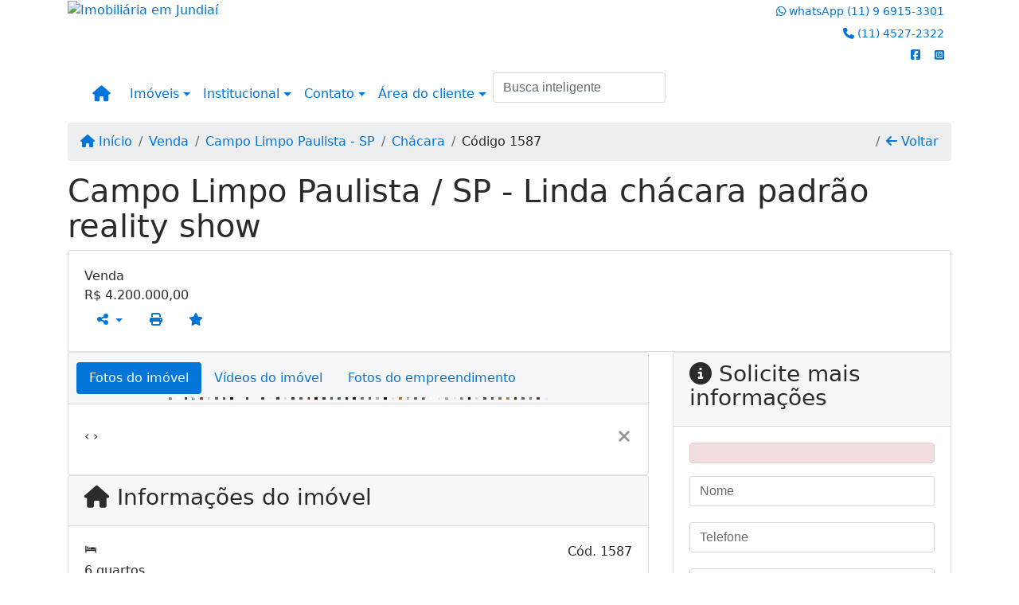

--- FILE ---
content_type: text/html; charset=UTF-8
request_url: https://www.avancoimoveis.com.br/1387/imoveis/venda-chacara-6-quartos-parque-iramaia-campo-limpo-paulista-sp
body_size: 15025
content:
<!DOCTYPE html><html lang="pt-br"><head><title>Campo Limpo Paulista / SP - Linda chácara padrão reality show - 1587</title><meta name="description" content="Campo Limpo Paulista / SP - Linda chácara padrão reality show - Chácara para venda em Campo Limpo Paulista - SP - Campo Limpo Paulista /"><meta name="keywords" content="Chácara , Chácara Campo Limpo Paulista - SP, Campo Limpo Paulista - SP, Chácara , imobiliarias Campo Limpo Paulista - SP, imobiliária Campo Limpo Paulista - SP, imóveis Campo Limpo Paulista - SP, imóveis, Chácara"><meta charset="utf-8"><meta name="google-site-verification" content="pbtCrNMIr3kpfeQv4aNTCpFR06JduwD0Ucr6W7gUR30"><meta name="Robots" content="INDEX,FOLLOW"><meta name="distribution" content="Global"><meta name="rating" content="General"><meta name="revisit-after" content="2"><meta name="classification" content="imobiliaria,imoveis"><meta name="author" content="Code49"><meta name="viewport" content="width=device-width, initial-scale=1, shrink-to-fit=no"><meta http-equiv="x-ua-compatible" content="ie=edge"><meta property="og:url" content="https://www.avancoimoveis.com.br/1387/imoveis/venda-chacara-6-quartos-parque-iramaia-campo-limpo-paulista-sp"><meta property="og:image" content="https://www.avancoimoveis.com.br/admin/imovel/9421.jpg"><meta property="og:image" content="https://www.avancoimoveis.com.br/admin/imovel/mini/9421.jpg"><link rel="apple-touch-icon" href="https://www.avancoimoveis.com.br/admin/imovel/mini/9421.jpg"><meta name="thumbnail" content="https://www.avancoimoveis.com.br/admin/imovel/mini/9421.jpg"><meta property="og:type" content="website"><meta property="og:title" content="Campo Limpo Paulista / SP - Linda chácara padrão reality show"><meta property="og:description" content="CAMPO LIMPO PTA - CASA SEDE: 6 Dormitórios (sendo 4 suítes 3 delas com closet e hidro), Cozinha, Despensa, Sala de jantar, Sala de estar ( com larei..."><link rel="canonical" href="https://www.avancoimoveis.com.br/1387/imoveis/venda-chacara-6-quartos-parque-iramaia-campo-limpo-paulista-sp">
<!-- Bootstrap -->
<link rel="stylesheet" href="https://www.avancoimoveis.com.br/css/bootstrap.min.css" crossorigin="anonymous">

<!-- Plugins -->
<link rel="stylesheet" href="https://www.avancoimoveis.com.br/plugins/bootstrap-multiselect/bootstrap-multiselect.css">
<link rel="stylesheet" href="https://www.avancoimoveis.com.br/plugins/bootstrap-multiselect/bootstrap-multiselect-custom.css">
<link rel="stylesheet" href="https://www.avancoimoveis.com.br/plugins/datepicker/datepicker.css">
<link rel="stylesheet" href="https://www.avancoimoveis.com.br/plugins/animate/animate.min.css">
		<link rel="stylesheet" href="https://www.avancoimoveis.com.br/crm/js/plugins/quill-emoji/dist/quill-emoji.css">
	<!-- fonts -->
<link rel="stylesheet" href="https://www.avancoimoveis.com.br/css/font-awesome.min.css">
<link rel="stylesheet" href="https://www.avancoimoveis.com.br/css/c49icons.min.css">

<link rel="stylesheet" href="https://www.avancoimoveis.com.br/css/imovel.css?2026012321"><link rel="stylesheet" href="https://www.avancoimoveis.com.br/css/custom.css?2026012321"><link rel="stylesheet" href="https://www.avancoimoveis.com.br/css/font-face.css"><!-- Global site tag (gtag.js) - Google Analytics -->
<script async src="https://www.googletagmanager.com/gtag/js?id=UA-149421728-1"></script>
<script>
  window.dataLayer = window.dataLayer || [];
  function gtag(){dataLayer.push(arguments);}
  gtag('js', new Date());

  gtag('config', 'UA-149421728-1');
</script></head><body class="" id="c49page-imovel">
<style>
  .fb-messenger-float {
      z-index: 999;
      position: fixed;
      font-family: 'Open sans';
      font-size: 14px;
      transition: bottom .2s;
      padding: 4px 12px 2px 12px;
      background-color: #1780b5;
      text-align: center;
      border-radius: 100px;
      font-size: 37px;
      bottom: 29px;
      right: 27px;
  }
  .fb-messenger-float i {
    color: #fff;
  }
</style>

<header id="c49header" class="d-md-flex flex-md-column-reverse" data-url_atual="https://www.avancoimoveis.com.br/" data-url_db="https://www.avancoimoveis.com.br/"><div id="c49row-1-1"  class="c49row c49-mod-mb-0"><div class="container"><div class="row "><div class="col-sm-12"><div  id="c49mod-8" ></div></div></div></div></div><div id="c49row-1-2"  class="c49row c49-mod-mb-0 c49row-bar"><div class="container"><div class="row "><div class="col-sm-12"><div  id="c49mod-1" >
	<div class="c49mod-menu-horizontal-basic">
		<nav class="navbar  navbar-toggleable-md ">
			<div class="container">
				<button class="navbar-toggler navbar-toggler-right" type="button" data-toggle="collapse" data-target="#navbars1" aria-controls="navbarsContainer" aria-expanded="false" aria-label="Toggle navigation">
					<span class="navbar-toggler-icon"><i class="fa fa-bars" aria-hidden="true"></i></span>
				</button>
									<a aria-label="Menu mobile" class="navbar-brand" href="https://www.avancoimoveis.com.br/"><i class="fa fa fa-home" aria-hidden="true"></i></a>
				
				<div class="collapse navbar-collapse" id="navbars1">
					<div class="nav navbar-nav mr-auto d-flex align-items-center justify-content-start">

						<div class='nav-item dropdown '><a class='nav-link dropdown-toggle' data-toggle='dropdown' href='' role='button' aria-haspopup='true' aria-expanded='false'>Imóveis</a><div class='dropdown-menu '><ul class='dropdown'><li><a class='dropdown-item dropdown-toggle dropdown-item-sub ' data-toggle='dropdown' href='' role='button' aria-haspopup='true' aria-expanded='false'>Venda</a><div class='dropdown-menu dropdown-submenu'><ul class='dropdown'><li><a class='dropdown-item dropdown-toggle dropdown-item-sub ' data-toggle='dropdown' href='' role='button' aria-haspopup='true' aria-expanded='false'>Apartamentos</a><div class='dropdown-menu dropdown-submenu'><ul class='dropdown'><li><a class='dropdown-item' href="javascript:search_base64('W3siaW5wdXQiOiJ0aXBvIiwidmFsdWUiOiIxIiwidGFibGUiOiJ0X2kifSx7ImlucHV0IjoiY2F0ZWdvcmlhIiwidmFsdWUiOlsiOTgiXSwidGFibGUiOiJpIn0seyJpbnB1dCI6ImRvcm1pdG9yaW8rIiwidmFsdWUiOlsxXSwidGFibGUiOiJpIn1d')" target=''>1 Dormitório</a></li><li><a class='dropdown-item' href="javascript:search_base64('W3siaW5wdXQiOiJ0aXBvIiwidmFsdWUiOiIxIiwidGFibGUiOiJ0X2kifSx7ImlucHV0IjoiY2F0ZWdvcmlhIiwidmFsdWUiOlsiOTgiXSwidGFibGUiOiJpIn0seyJpbnB1dCI6ImRvcm1pdG9yaW8rIiwidmFsdWUiOlsyXSwidGFibGUiOiJpIn1d')" target=''>2 Dormitórios</a></li><li><a class='dropdown-item' href="javascript:search_base64('W3siaW5wdXQiOiJ0aXBvIiwidmFsdWUiOiIxIiwidGFibGUiOiJ0X2kifSx7ImlucHV0IjoiY2F0ZWdvcmlhIiwidmFsdWUiOlsiOTgiXSwidGFibGUiOiJpIn0seyJpbnB1dCI6ImRvcm1pdG9yaW8rIiwidmFsdWUiOlszXSwidGFibGUiOiJpIn1d')" target=''>3 Dormitórios</a></li><li><a class='dropdown-item' href="javascript:search_base64('W3siaW5wdXQiOiJ0aXBvIiwidmFsdWUiOiIxIiwidGFibGUiOiJ0X2kifSx7ImlucHV0IjoiY2F0ZWdvcmlhIiwidmFsdWUiOlsiOTgiXSwidGFibGUiOiJpIn0seyJpbnB1dCI6ImRvcm1pdG9yaW8rIiwidmFsdWUiOls0XSwidGFibGUiOiJpIn1d')" target=''>4 Dormitórios</a></li><li><a class='dropdown-item' href="javascript:search_base64('W3siaW5wdXQiOiJ0aXBvIiwidmFsdWUiOiIxIiwidGFibGUiOiJ0X2kifSx7ImlucHV0IjoiY2F0ZWdvcmlhIiwidmFsdWUiOlsiOTgiXSwidGFibGUiOiJpIn0seyJpbnB1dCI6ImRvcm1pdG9yaW8rIiwidmFsdWUiOls1XSwidGFibGUiOiJpIn1d')" target=''>5 Dormitórios</a></li></ul></div></li><li><a class='dropdown-item dropdown-toggle dropdown-item-sub ' data-toggle='dropdown' href='' role='button' aria-haspopup='true' aria-expanded='false'>Casas</a><div class='dropdown-menu dropdown-submenu'><ul class='dropdown'><li><a class='dropdown-item' href="javascript:search_base64('W3siaW5wdXQiOiJ0aXBvIiwidmFsdWUiOiIxIiwidGFibGUiOiJ0X2kifSx7ImlucHV0IjoiY2F0ZWdvcmlhIiwidmFsdWUiOlsiOTkiXSwidGFibGUiOiJpIn0seyJpbnB1dCI6ImRvcm1pdG9yaW8rIiwidmFsdWUiOlsxXSwidGFibGUiOiJpIn1d')" target=''>1 Dormitório</a></li><li><a class='dropdown-item' href="javascript:search_base64('W3siaW5wdXQiOiJ0aXBvIiwidmFsdWUiOiIxIiwidGFibGUiOiJ0X2kifSx7ImlucHV0IjoiY2F0ZWdvcmlhIiwidmFsdWUiOlsiOTkiXSwidGFibGUiOiJpIn0seyJpbnB1dCI6ImRvcm1pdG9yaW8rIiwidmFsdWUiOlsyXSwidGFibGUiOiJpIn1d')" target=''>2 Dormitórios</a></li><li><a class='dropdown-item' href="javascript:search_base64('W3siaW5wdXQiOiJ0aXBvIiwidmFsdWUiOiIxIiwidGFibGUiOiJ0X2kifSx7ImlucHV0IjoiY2F0ZWdvcmlhIiwidmFsdWUiOlsiOTkiXSwidGFibGUiOiJpIn0seyJpbnB1dCI6ImRvcm1pdG9yaW8rIiwidmFsdWUiOlszXSwidGFibGUiOiJpIn1d')" target=''>3 Dormitórios</a></li><li><a class='dropdown-item' href="javascript:search_base64('W3siaW5wdXQiOiJ0aXBvIiwidmFsdWUiOiIxIiwidGFibGUiOiJ0X2kifSx7ImlucHV0IjoiY2F0ZWdvcmlhIiwidmFsdWUiOlsiOTkiXSwidGFibGUiOiJpIn0seyJpbnB1dCI6ImRvcm1pdG9yaW8rIiwidmFsdWUiOls0XSwidGFibGUiOiJpIn1d')" target=''>4 Dormitórios</a></li><li><a class='dropdown-item' href="javascript:search_base64('W3siaW5wdXQiOiJ0aXBvIiwidmFsdWUiOiIxIiwidGFibGUiOiJ0X2kifSx7ImlucHV0IjoiY2F0ZWdvcmlhIiwidmFsdWUiOlsiOTkiXSwidGFibGUiOiJpIn0seyJpbnB1dCI6ImRvcm1pdG9yaW8rIiwidmFsdWUiOls1XSwidGFibGUiOiJpIn1d')" target=''>5 Dormitórios</a></li></ul></div></li><li><a class='dropdown-item' href="javascript:search_base64('W3siaW5wdXQiOiJ0aXBvaW50ZXJubyIsInZhbHVlIjoiMyIsInRhYmxlIjoiaSJ9LHsiaW5wdXQiOiJ0aXBvIiwidmFsdWUiOiIxIiwidGFibGUiOiJ0X2kifV0=')" target=''>Imóveis comerciais</a></li><li><a class='dropdown-item' href="javascript:search_base64('W3siaW5wdXQiOiJ0aXBvaW50ZXJubyIsInZhbHVlIjoiNCIsInRhYmxlIjoiaSJ9LHsiaW5wdXQiOiJ0aXBvIiwidmFsdWUiOiIxIiwidGFibGUiOiJ0X2kifV0=')" target=''>Imóveis rurais</a></li><li><a class='dropdown-item' href="javascript:search_base64('W3siaW5wdXQiOiJ0aXBvaW50ZXJubyIsInZhbHVlIjoiNSIsInRhYmxlIjoiaSJ9LHsiaW5wdXQiOiJ0aXBvIiwidmFsdWUiOiIxIiwidGFibGUiOiJ0X2kifV0=')" target=''>Terrenos</a></li></ul></div></li><li><a class='dropdown-item dropdown-toggle dropdown-item-sub ' data-toggle='dropdown' href='' role='button' aria-haspopup='true' aria-expanded='false'>Locação</a><div class='dropdown-menu dropdown-submenu'><ul class='dropdown'><li><a class='dropdown-item dropdown-toggle dropdown-item-sub ' data-toggle='dropdown' href='' role='button' aria-haspopup='true' aria-expanded='false'>Apartamentos</a><div class='dropdown-menu dropdown-submenu'><ul class='dropdown'><li><a class='dropdown-item' href="javascript:search_base64('W3siaW5wdXQiOiJ0aXBvIiwidmFsdWUiOiIyIiwidGFibGUiOiJ0X2kifSx7ImlucHV0IjoiY2F0ZWdvcmlhIiwidmFsdWUiOlsiOTgiXSwidGFibGUiOiJpIn0seyJpbnB1dCI6ImRvcm1pdG9yaW8rIiwidmFsdWUiOlsxXSwidGFibGUiOiJpIn1d')" target=''>1 Dormitório</a></li><li><a class='dropdown-item' href="javascript:search_base64('W3siaW5wdXQiOiJ0aXBvIiwidmFsdWUiOiIyIiwidGFibGUiOiJ0X2kifSx7ImlucHV0IjoiY2F0ZWdvcmlhIiwidmFsdWUiOlsiOTgiXSwidGFibGUiOiJpIn0seyJpbnB1dCI6ImRvcm1pdG9yaW8rIiwidmFsdWUiOlsyXSwidGFibGUiOiJpIn1d')" target=''>2 Dormitórios</a></li><li><a class='dropdown-item' href="javascript:search_base64('W3siaW5wdXQiOiJ0aXBvIiwidmFsdWUiOiIyIiwidGFibGUiOiJ0X2kifSx7ImlucHV0IjoiY2F0ZWdvcmlhIiwidmFsdWUiOlsiOTgiXSwidGFibGUiOiJpIn0seyJpbnB1dCI6ImRvcm1pdG9yaW8rIiwidmFsdWUiOlszXSwidGFibGUiOiJpIn1d')" target=''>3 Dormitórios</a></li><li><a class='dropdown-item' href="javascript:search_base64('W3siaW5wdXQiOiJ0aXBvIiwidmFsdWUiOiIyIiwidGFibGUiOiJ0X2kifSx7ImlucHV0IjoiY2F0ZWdvcmlhIiwidmFsdWUiOlsiOTgiXSwidGFibGUiOiJpIn0seyJpbnB1dCI6ImRvcm1pdG9yaW8rIiwidmFsdWUiOls0XSwidGFibGUiOiJpIn1d')" target=''>4 Dormitórios</a></li><li><a class='dropdown-item' href="javascript:search_base64('W3siaW5wdXQiOiJ0aXBvIiwidmFsdWUiOiIyIiwidGFibGUiOiJ0X2kifSx7ImlucHV0IjoiY2F0ZWdvcmlhIiwidmFsdWUiOlsiOTgiXSwidGFibGUiOiJpIn0seyJpbnB1dCI6ImRvcm1pdG9yaW8rIiwidmFsdWUiOls1XSwidGFibGUiOiJpIn1d')" target=''>5 Dormitórios</a></li></ul></div></li><li><a class='dropdown-item dropdown-toggle dropdown-item-sub ' data-toggle='dropdown' href='' role='button' aria-haspopup='true' aria-expanded='false'>Casas</a><div class='dropdown-menu dropdown-submenu'><ul class='dropdown'><li><a class='dropdown-item' href="javascript:search_base64('W3siaW5wdXQiOiJ0aXBvIiwidmFsdWUiOiIyIiwidGFibGUiOiJ0X2kifSx7ImlucHV0IjoiY2F0ZWdvcmlhIiwidmFsdWUiOlsiOTkiXSwidGFibGUiOiJpIn0seyJpbnB1dCI6ImRvcm1pdG9yaW8rIiwidmFsdWUiOlsxXSwidGFibGUiOiJpIn1d')" target=''>1 Dormitório</a></li><li><a class='dropdown-item' href="javascript:search_base64('W3siaW5wdXQiOiJ0aXBvIiwidmFsdWUiOiIyIiwidGFibGUiOiJ0X2kifSx7ImlucHV0IjoiY2F0ZWdvcmlhIiwidmFsdWUiOlsiOTkiXSwidGFibGUiOiJpIn0seyJpbnB1dCI6ImRvcm1pdG9yaW8rIiwidmFsdWUiOlsyXSwidGFibGUiOiJpIn1d')" target=''>2 Dormitórios</a></li><li><a class='dropdown-item' href="javascript:search_base64('W3siaW5wdXQiOiJ0aXBvIiwidmFsdWUiOiIyIiwidGFibGUiOiJ0X2kifSx7ImlucHV0IjoiY2F0ZWdvcmlhIiwidmFsdWUiOlsiOTkiXSwidGFibGUiOiJpIn0seyJpbnB1dCI6ImRvcm1pdG9yaW8rIiwidmFsdWUiOlszXSwidGFibGUiOiJpIn1d')" target=''>3 Dormitórios</a></li><li><a class='dropdown-item' href="javascript:search_base64('W3siaW5wdXQiOiJ0aXBvIiwidmFsdWUiOiIyIiwidGFibGUiOiJ0X2kifSx7ImlucHV0IjoiY2F0ZWdvcmlhIiwidmFsdWUiOlsiOTkiXSwidGFibGUiOiJpIn0seyJpbnB1dCI6ImRvcm1pdG9yaW8rIiwidmFsdWUiOls0XSwidGFibGUiOiJpIn1d')" target=''>4 Dormitórios</a></li><li><a class='dropdown-item' href="javascript:search_base64('W3siaW5wdXQiOiJ0aXBvIiwidmFsdWUiOiIyIiwidGFibGUiOiJ0X2kifSx7ImlucHV0IjoiY2F0ZWdvcmlhIiwidmFsdWUiOlsiOTkiXSwidGFibGUiOiJpIn0seyJpbnB1dCI6ImRvcm1pdG9yaW8rIiwidmFsdWUiOls1XSwidGFibGUiOiJpIn1d')" target=''>5 Dormitórios</a></li></ul></div></li><li><a class='dropdown-item' href="javascript:search_base64('W3siaW5wdXQiOiJ0aXBvaW50ZXJubyIsInZhbHVlIjoiMyIsInRhYmxlIjoiaSJ9LHsiaW5wdXQiOiJ0aXBvIiwidmFsdWUiOiIyIiwidGFibGUiOiJ0X2kifV0=')" target=''>Imóveis comerciais</a></li><li><a class='dropdown-item' href="javascript:search_base64('W3siaW5wdXQiOiJ0aXBvaW50ZXJubyIsInZhbHVlIjoiNCIsInRhYmxlIjoiaSJ9LHsiaW5wdXQiOiJ0aXBvIiwidmFsdWUiOiIyIiwidGFibGUiOiJ0X2kifV0=')" target=''>Imóveis rurais</a></li><li><a class='dropdown-item' href="javascript:search_base64('W3siaW5wdXQiOiJ0aXBvaW50ZXJubyIsInZhbHVlIjoiNSIsInRhYmxlIjoiaSJ9LHsiaW5wdXQiOiJ0aXBvIiwidmFsdWUiOiIyIiwidGFibGUiOiJ0X2kifV0=')" target=''>Terrenos</a></li><li><a class='dropdown-item' href="javascript:search_base64('W3siaW5wdXQiOiJ0aXBvIiwidmFsdWUiOiIzIiwidGFibGUiOiJ0X2kifV0=')" target=''>Temporada</a></li></ul></div></li></ul></div></div><div class='nav-item dropdown '><a class='nav-link dropdown-toggle' data-toggle='dropdown' href='' role='button' aria-haspopup='true' aria-expanded='false'>Institucional</a><div class='dropdown-menu '><ul class='dropdown'><li><a class='dropdown-item' href='https://www.avancoimoveis.com.br/quem-somos.php'>Quem somos</a></li><li><a class='dropdown-item' href='https://www.avancoimoveis.com.br/servicos.php'>Serviços</a></li><li><a class='dropdown-item' href='https://www.avancoimoveis.com.br/equipe.php'>Equipe</a></li><li><a class='dropdown-item' href='https://www.avancoimoveis.com.br/trabalhe.php'>Trabalhe conosco</a></li><li><a class='dropdown-item' href='https://www.avancoimoveis.com.br/parceiros.php'>Parceiros</a></li><li><a class='dropdown-item' href='https://www.avancoimoveis.com.br/dicionario.php'>Dicionário imobiliário</a></li><li><a class='dropdown-item' href='https://www.avancoimoveis.com.br/links-uteis.php'>Links úteis</a></li><li><a class='dropdown-item' href='https://www.avancoimoveis.com.br/noticia.php'>Notícias</a></li></ul></div></div><div class='nav-item dropdown mr-auto'><a class='nav-link dropdown-toggle' data-toggle='dropdown' href='' role='button' aria-haspopup='true' aria-expanded='false'>Contato</a><div class='dropdown-menu '><ul class='dropdown'><a class='dropdown-item' href='https://www.avancoimoveis.com.br/contato.php'>Fale conosco</a><a class='dropdown-item' href='javascript:ligamos()'>Ligamos para você</a></ul></div></div><div class='nav-item dropdown '><a class='nav-link dropdown-toggle' data-toggle='dropdown' href='' role='button' aria-haspopup='true' aria-expanded='false'>Área do cliente</a><div class='dropdown-menu '><ul class='dropdown'><a class='dropdown-item' href='https://www.avancoimoveis.com.br/account/?tab=favorites' data-toggle='modal' data-target='#modal-client-area'><i class='fa fa-star' aria-hidden='true'></i> Imóveis favoritos</a><a class='dropdown-item' href='javascript:cadastre()'><i class='fa fa-home' aria-hidden='true'></i> Cadastrar imóvel</a><a class='dropdown-item' href='javascript:perfil()' data-toggle='modal' data-target='#modal-client-area'><i class='fa fa-gift' aria-hidden='true'></i> Encomendar imóvel</a><div class='dropdown-divider'></div><a class='dropdown-item' href='#' data-toggle='modal' data-target='#modal-client-area'><i class='fa fa-sign-in-alt' aria-hidden='true'></i> Entrar</a></ul></div></div><div class='nav-item '><div id='c49mod-65'  >
<!-- <div class="dropdown c49mod-translator c49mod-translator-basic notranslate">
	<a id="current-flag" onclick="loadGoogleTranslator()" class="nav-link dropdown-toggle" data-toggle="dropdown" href="#" role="button" aria-haspopup="true" aria-expanded="false"><div class="flag-bra1"></div></a>
	<div class="dropdown-menu dropdown-menu-right">
		<a class="dropdown-item hidden language" href="#" data-padrao="1" data-sigla="pt" data-flag="bra1" data-lang="Portuguese">
			<span class="flag-bra1 img-rounded traducao"></span> Portuguese		</a>
				<a class="dropdown-item language" href="#" data-sigla="en" data-flag="eua1" data-lang="English">
			<span class="flag-eua1 img-rounded traducao"></span> English		</a>
				<a class="dropdown-item language" href="#" data-sigla="es" data-flag="esp1" data-lang="Spanish">
			<span class="flag-esp1 img-rounded traducao"></span> Spanish		</a>
				<div id="google_translate_element" class="hidden"></div>
	</div>
</div> --></div></div><div class='nav-item '><div id='c49mod-67'  ><div class="c49mod-search-smart c49-smart-fullscreen">
	<form autocomplete="off">
		<fieldset class="form-group">
						<input id="c49-smart-input-fake" class="form-control hidden" name="smart-text" type="text" style="display: none;">
			<input id="c49-smart-input" class="form-control" name="smart-text" type="text" data-search-smart="1" data-module="#c49mod-67" placeholder="Busca inteligente" autocomplete="off">
		</fieldset>
	</form>
	<div id="c49-smart-results" class="hidden"></div>
</div>
</div></div>
						<!-- Menu antigo -->

											</ul>
				</div>
			</div>
		</nav>
	</div>
	</div></div></div></div></div><div id="c49row-1-3"  class="c49row c49-mod-mb-0"><div class="container"><div class="row "><div class="col-sm-12"><div  id="c49mod-75" >
<section class="c49mod-image-carousel">
		<div id="image-carousel-75" class="carousel slide " data-ride="carousel" data-interval="5000">
		<div class="carousel-inner" role="listbox">
							<div class="carousel-item active" >
					<div class="c49-carousel-photo" style="background-image:url(https://www.avancoimoveis.com.br/gallery/c49-house-interior5.jpg);"></div>
					<div class="carousel-caption d-none d-md-block">
																	</div>
				</div>
							<div class="carousel-item " >
					<div class="c49-carousel-photo" style="background-image:url(https://www.avancoimoveis.com.br/gallery/c49-house-interior6.jpg);"></div>
					<div class="carousel-caption d-none d-md-block">
																	</div>
				</div>
							<div class="carousel-item " >
					<div class="c49-carousel-photo" style="background-image:url(https://www.avancoimoveis.com.br/gallery/c49-house-interior7.jpg);"></div>
					<div class="carousel-caption d-none d-md-block">
																	</div>
				</div>
							<div class="carousel-item " >
					<div class="c49-carousel-photo" style="background-image:url(https://www.avancoimoveis.com.br/gallery/c49-house-interior8.jpg);"></div>
					<div class="carousel-caption d-none d-md-block">
																	</div>
				</div>
					</div>
					</div>

</section>
</div></div></div></div></div><div id="c49row-1-4"  class="c49row c49-mod-mb-0"><div class="container"><div class="row "><div class="col-md-8 d-flex align-items-top text-center text-md-left justify-content-center justify-content-md-start"><div  id="c49mod-2" ><div class="c49mod-image-basic c49mod-image"><a href="https://www.avancoimoveis.com.br/"><img class="c49-image" src="https://www.avancoimoveis.com.br/img/logo-topo.png?v=1721389681" loading="lazy" alt="Imobiliária em Jundiaí"></a></div></div></div><div class="col-md-4 d-flex align-items-center text-center text-md-right justify-content-center justify-content-md-end"><div  id="c49mod-4" > <div class="c49mod-contact-dropdown"><div class="c49-contact-phone"><span class="c49-phone btn btn-link btn-no-link btn-sm"><i class="c49-icon fab fa-whatsapp align-middle" aria-hidden="true" onclick="window.open('https://api.whatsapp.com/send?phone=5511969153301')"></i> <span class="c49-label align-middle"><span class="c49-tag">whatsApp </span><a href=https://api.whatsapp.com/send?phone=5511969153301 target='_blank'>(11) 9 6915-3301</a></span></span><span class="c49-phone btn btn-link btn-no-link btn-sm"><i class="c49-icon fa fa-phone align-middle" aria-hidden="true" ></i> <span class="c49-label align-middle"><a class="hidden-md-up" href="tel:1145272322">(11) 4527-2322</a><a class="hidden-sm-down" href="#">(11) 4527-2322</a></span></span></div><div class="c49-contact-social"><a aria-label='Icon share' href="http://www.facebook.com/avancoimoveisjundiai/" target="blank"><span class="c49-social btn btn-link btn-no-link btn-sm"><i class="c49-icon fab fa-facebook-square align-middle" aria-hidden="true"></i></span></a><a aria-label='Icon share' href="https://www.instagram.com/avancoimoveis/" target="blank"><span class="c49-social btn btn-link btn-no-link btn-sm"><i class="c49-icon fab fa-instagram-square align-middle" aria-hidden="true"></i></span></a></div></div></div></div></div></div></div></header><main id="c49main" ><div id="c49row-8-1"  class="c49row"><div class="container"><div class="row "><div class="col-md-12"><div  id="c49mod-18" >		<div class="c49mod-breadcrumb c49mod-breadcrumb-basic">
			<nav class="breadcrumb">
				<a class="breadcrumb-item" href="https://www.avancoimoveis.com.br/"><i class="fa fa-home" aria-hidden="true"></i> Início</a>
				<a class="breadcrumb-item " href="https://www.avancoimoveis.com.br/imobiliaria/venda/imoveis/52">Venda</a><a class="breadcrumb-item " href="https://www.avancoimoveis.com.br/imobiliaria/campo-limpo-paulista-sp/imoveis/73">Campo Limpo Paulista - SP</a><a class="breadcrumb-item " href="https://www.avancoimoveis.com.br/imobiliaria/chacara/imoveis/1083">Chácara</a><a class="breadcrumb-item active">Código 1587</a>				<a class="breadcrumb-item breadcrumb-return float-right" href="javascript:window.history.back()"><i class="fa fa-arrow-left" aria-hidden="true"></i> Voltar</a>
			</nav>
		</div>
	

</div></div></div></div></div><div id="c49row-8-2"  class="c49row"><div class="container"><div class="row "><div class="col-md-12"><div  id="c49mod-27" >
	<div class="c49mod-property-header-basic page-position">
		<div class="c49-property-title">
							<h1>Campo Limpo Paulista / SP - Linda chácara padrão reality show</h1>
					</div>

		<div class="c49-property-bar" id="property-1387">
			<div class="card">
				<div class="card-block">
											
									<div class="c49-property-price">
										<div class="c49-property-price-title">Venda</div>
										<div class="c49-property-price-value"><span class="c49-currency">R$</span> 4.200.000,00</div>
									</div>

								
					<div class="c49-action-icons">
						<div class="btn-group">
															<button onclick="mobileShare('Avanço Imóveis - Campo Limpo Paulista / SP - Linda chácara padrão reality show', 'https://www.avancoimoveis.com.br/1387/imoveis/venda-chacara-6-quartos-parque-iramaia-campo-limpo-paulista-sp')" type="button" class="btn btn-link dropdown-toggle hidden-md-up"  aria-haspopup="true" aria-expanded="false">
									<i class="fa fa-share-alt" aria-hidden="true"></i>
								</button>
								<button type="button" class="btn btn-link dropdown-toggle hidden-sm-down" data-toggle="dropdown" aria-haspopup="true" aria-expanded="false">
									<i class="fa fa-share-alt" aria-hidden="true"></i>
								</button>
								<div class="dropdown-menu dropdown-menu-right">
									<a class="dropdown-item cursor-pointer" onclick="changeIconAndCopyToClipboard(this,'https://www.avancoimoveis.com.br/1387/imoveis/venda-chacara-6-quartos-parque-iramaia-campo-limpo-paulista-sp')"><i class="fa fa-clone" aria-hidden="true"></i> Copiar link</a>
									<a class="dropdown-item" href="https://api.whatsapp.com/send?text=Avanço Imóveis - Campo Limpo Paulista / SP - Linda chácara padrão reality show - https://www.avancoimoveis.com.br/1387/imoveis/venda-chacara-6-quartos-parque-iramaia-campo-limpo-paulista-sp" data-action="share/whatsapp/share" target="_blank"><i class="fab fa-whatsapp" aria-hidden="true"></i> Whatsapp</a>
									<a class="dropdown-item" href="javascript:new_window('https://www.facebook.com/sharer.php?u=https://www.avancoimoveis.com.br/1387/imoveis/venda-chacara-6-quartos-parque-iramaia-campo-limpo-paulista-sp','Facebook','450','450','yes');"><i class="fab fa-facebook" aria-hidden="true"></i> Facebook</a>
									<a class="dropdown-item" href="javascript:new_window('https://twitter.com/share?text=Avanço Imóveis - Campo Limpo Paulista / SP - Linda chácara padrão reality show 
 https://www.avancoimoveis.com.br/1387/imoveis/venda-chacara-6-quartos-parque-iramaia-campo-limpo-paulista-sp&url=https://www.avancoimoveis.com.br/1387/imoveis/venda-chacara-6-quartos-parque-iramaia-campo-limpo-paulista-sp','Twitter','450','450','yes');"><i class="fab fa-twitter" aria-hidden="true"></i> Twitter</a>
									<a class="dropdown-item" href="javascript:new_window('https://www.linkedin.com/shareArticle?mini=true&url=https://www.avancoimoveis.com.br/1387/imoveis/venda-chacara-6-quartos-parque-iramaia-campo-limpo-paulista-sp','Linkedin','450','450','yes');"><i class="fab fa-linkedin" aria-hidden="true"></i> LinkedIn</a>
								</div>
																							<a href="" data-toggle="modal" data-target="#printModal" class="btn btn-link btn-print"><i class="fa fa-print" aria-hidden="true"></i></a>
								<a class="btn btn-link btn-favorite" data-favorito="0" href="javascript:favoritar_imovel(1387, this)"><i class="fa fa-star " aria-hidden="true"></i></a>
													</div>
					</div>
				</div>
			</div>
		</div>
	</div>

	<div class="modal fade print-modal" id="printModal" tabindex="-1" role="dialog" aria-labelledby="exampleModalLabel" aria-hidden="true">
		<div class="modal-dialog modal-lg" role="document">
			<div class="modal-content">
				<div class="modal-header">
					<h5 class="modal-title" id="exampleModalLabel">Ficha de impressão</h5>
					<button type="button" class="close" data-dismiss="modal" aria-label="Close">
						<span aria-hidden="true">&times;</span>
					</button>
				</div>
				<div class="modal-body">
					<iframe class="frame-size" src="https://www.avancoimoveis.com.br/print.php?id=1387"></iframe>
				</div>
			</div>
		</div>
	</div>

	</div></div></div></div></div><div id="c49row-8-3"  class="c49row"><div class="container"><div class="row "><div class="col-md-8"><div class="" id="c49wrap-24"><div class="card c49wrap-card-tab">
			<div class="card-header">
			<ul class="nav nav-pills card-header-pills pull-xs-left slider-pro-tab" role="tablist">
									<li class="nav-item">
						<a class="nav-link active" data-toggle="tab" href="#c49mod-24-1" role="tab"><span>Fotos do imóvel</span></a>
					</li>
									<li class="nav-item">
						<a class="nav-link " data-toggle="tab" href="#c49mod-24-2" role="tab"><span>Vídeos do imóvel</span></a>
					</li>
									<li class="nav-item">
						<a class="nav-link " data-toggle="tab" href="#c49mod-24-3" role="tab"><span>Fotos do empreendimento</span></a>
					</li>
							</ul>
		</div>

		<div class="card-block">
			<div class="tab-content">
									<div class="tab-pane active" id="c49mod-24-1" role="tabpanel">
			            			                    <div id="c49mod-28" class="">
	<div class="c49mod-property-gallery-bluimp">

					<div class="tab-pane active" id="photos-property" role="tabpanel">

				<div id="photos-property-carousel" class="carousel c49-carousel-gallery slide" data-ride="carousel">
					<ol class="carousel-indicators">
													<li data-target="#photos-property-carousel" style="background-image: url(https://www.avancoimoveis.com.br//admin/imovel/mini/9421.jpg);" data-slide-to="0" class="active"></li>
																				<li data-target="#photos-property-carousel" style="background-image: url(https://www.avancoimoveis.com.br//admin/imovel/mini/9407.jpg);" data-slide-to="1" class=""></li>
																				<li data-target="#photos-property-carousel" style="background-image: url(https://www.avancoimoveis.com.br//admin/imovel/mini/9406.jpg);" data-slide-to="2" class=""></li>
																				<li data-target="#photos-property-carousel" style="background-image: url(https://www.avancoimoveis.com.br//admin/imovel/mini/9405.jpg);" data-slide-to="3" class=""></li>
																				<li data-target="#photos-property-carousel" style="background-image: url(https://www.avancoimoveis.com.br//admin/imovel/mini/9404.jpg);" data-slide-to="4" class=""></li>
																				<li data-target="#photos-property-carousel" style="background-image: url(https://www.avancoimoveis.com.br//admin/imovel/mini/9403.jpg);" data-slide-to="5" class=""></li>
																				<li data-target="#photos-property-carousel" style="background-image: url(https://www.avancoimoveis.com.br//admin/imovel/mini/9400.jpg);" data-slide-to="6" class=""></li>
																				<li data-target="#photos-property-carousel" style="background-image: url(https://www.avancoimoveis.com.br//admin/imovel/mini/9399.jpg);" data-slide-to="7" class=""></li>
																				<li data-target="#photos-property-carousel" style="background-image: url(https://www.avancoimoveis.com.br//admin/imovel/mini/9398.jpg);" data-slide-to="8" class=""></li>
																				<li data-target="#photos-property-carousel" style="background-image: url(https://www.avancoimoveis.com.br//admin/imovel/mini/9397.jpg);" data-slide-to="9" class=""></li>
																				<li data-target="#photos-property-carousel" style="background-image: url(https://www.avancoimoveis.com.br//admin/imovel/mini/9396.jpg);" data-slide-to="10" class=""></li>
																				<li data-target="#photos-property-carousel" style="background-image: url(https://www.avancoimoveis.com.br//admin/imovel/mini/9408.jpg);" data-slide-to="11" class=""></li>
																				<li data-target="#photos-property-carousel" style="background-image: url(https://www.avancoimoveis.com.br//admin/imovel/mini/9409.jpg);" data-slide-to="12" class=""></li>
																				<li data-target="#photos-property-carousel" style="background-image: url(https://www.avancoimoveis.com.br//admin/imovel/mini/9410.jpg);" data-slide-to="13" class=""></li>
																				<li data-target="#photos-property-carousel" style="background-image: url(https://www.avancoimoveis.com.br//admin/imovel/mini/9420.jpg);" data-slide-to="14" class=""></li>
																				<li data-target="#photos-property-carousel" style="background-image: url(https://www.avancoimoveis.com.br//admin/imovel/mini/9419.jpg);" data-slide-to="15" class=""></li>
																				<li data-target="#photos-property-carousel" style="background-image: url(https://www.avancoimoveis.com.br//admin/imovel/mini/9418.jpg);" data-slide-to="16" class=""></li>
																				<li data-target="#photos-property-carousel" style="background-image: url(https://www.avancoimoveis.com.br//admin/imovel/mini/9417.jpg);" data-slide-to="17" class=""></li>
																				<li data-target="#photos-property-carousel" style="background-image: url(https://www.avancoimoveis.com.br//admin/imovel/mini/9416.jpg);" data-slide-to="18" class=""></li>
																				<li data-target="#photos-property-carousel" style="background-image: url(https://www.avancoimoveis.com.br//admin/imovel/mini/9415.jpg);" data-slide-to="19" class=""></li>
																				<li data-target="#photos-property-carousel" style="background-image: url(https://www.avancoimoveis.com.br//admin/imovel/mini/9414.jpg);" data-slide-to="20" class=""></li>
																				<li data-target="#photos-property-carousel" style="background-image: url(https://www.avancoimoveis.com.br//admin/imovel/mini/9413.jpg);" data-slide-to="21" class=""></li>
																				<li data-target="#photos-property-carousel" style="background-image: url(https://www.avancoimoveis.com.br//admin/imovel/mini/9412.jpg);" data-slide-to="22" class=""></li>
																				<li data-target="#photos-property-carousel" style="background-image: url(https://www.avancoimoveis.com.br//admin/imovel/mini/9411.jpg);" data-slide-to="23" class=""></li>
																				<li data-target="#photos-property-carousel" style="background-image: url(https://www.avancoimoveis.com.br//admin/imovel/mini/9395.jpg);" data-slide-to="24" class=""></li>
																				<li data-target="#photos-property-carousel" style="background-image: url(https://www.avancoimoveis.com.br//admin/imovel/mini/9394.jpg);" data-slide-to="25" class=""></li>
																				<li data-target="#photos-property-carousel" style="background-image: url(https://www.avancoimoveis.com.br//admin/imovel/mini/9370.jpg);" data-slide-to="26" class=""></li>
																				<li data-target="#photos-property-carousel" style="background-image: url(https://www.avancoimoveis.com.br//admin/imovel/mini/9369.jpg);" data-slide-to="27" class=""></li>
																				<li data-target="#photos-property-carousel" style="background-image: url(https://www.avancoimoveis.com.br//admin/imovel/mini/9368.jpg);" data-slide-to="28" class=""></li>
																				<li data-target="#photos-property-carousel" style="background-image: url(https://www.avancoimoveis.com.br//admin/imovel/mini/9367.jpg);" data-slide-to="29" class=""></li>
																				<li data-target="#photos-property-carousel" style="background-image: url(https://www.avancoimoveis.com.br//admin/imovel/mini/9366.jpg);" data-slide-to="30" class=""></li>
																				<li data-target="#photos-property-carousel" style="background-image: url(https://www.avancoimoveis.com.br//admin/imovel/mini/9365.jpg);" data-slide-to="31" class=""></li>
																				<li data-target="#photos-property-carousel" style="background-image: url(https://www.avancoimoveis.com.br//admin/imovel/mini/9363.jpg);" data-slide-to="32" class=""></li>
																				<li data-target="#photos-property-carousel" style="background-image: url(https://www.avancoimoveis.com.br//admin/imovel/mini/9362.jpg);" data-slide-to="33" class=""></li>
																				<li data-target="#photos-property-carousel" style="background-image: url(https://www.avancoimoveis.com.br//admin/imovel/mini/9361.jpg);" data-slide-to="34" class=""></li>
																				<li data-target="#photos-property-carousel" style="background-image: url(https://www.avancoimoveis.com.br//admin/imovel/mini/9360.jpg);" data-slide-to="35" class=""></li>
																				<li data-target="#photos-property-carousel" style="background-image: url(https://www.avancoimoveis.com.br//admin/imovel/mini/9371.jpg);" data-slide-to="36" class=""></li>
																				<li data-target="#photos-property-carousel" style="background-image: url(https://www.avancoimoveis.com.br//admin/imovel/mini/9372.jpg);" data-slide-to="37" class=""></li>
																				<li data-target="#photos-property-carousel" style="background-image: url(https://www.avancoimoveis.com.br//admin/imovel/mini/9375.jpg);" data-slide-to="38" class=""></li>
																				<li data-target="#photos-property-carousel" style="background-image: url(https://www.avancoimoveis.com.br//admin/imovel/mini/9392.jpg);" data-slide-to="39" class=""></li>
																				<li data-target="#photos-property-carousel" style="background-image: url(https://www.avancoimoveis.com.br//admin/imovel/mini/9391.jpg);" data-slide-to="40" class=""></li>
																				<li data-target="#photos-property-carousel" style="background-image: url(https://www.avancoimoveis.com.br//admin/imovel/mini/9388.jpg);" data-slide-to="41" class=""></li>
																				<li data-target="#photos-property-carousel" style="background-image: url(https://www.avancoimoveis.com.br//admin/imovel/mini/9387.jpg);" data-slide-to="42" class=""></li>
																				<li data-target="#photos-property-carousel" style="background-image: url(https://www.avancoimoveis.com.br//admin/imovel/mini/9384.jpg);" data-slide-to="43" class=""></li>
																				<li data-target="#photos-property-carousel" style="background-image: url(https://www.avancoimoveis.com.br//admin/imovel/mini/9383.jpg);" data-slide-to="44" class=""></li>
																				<li data-target="#photos-property-carousel" style="background-image: url(https://www.avancoimoveis.com.br//admin/imovel/mini/9382.jpg);" data-slide-to="45" class=""></li>
																				<li data-target="#photos-property-carousel" style="background-image: url(https://www.avancoimoveis.com.br//admin/imovel/mini/9379.jpg);" data-slide-to="46" class=""></li>
																				<li data-target="#photos-property-carousel" style="background-image: url(https://www.avancoimoveis.com.br//admin/imovel/mini/9377.jpg);" data-slide-to="47" class=""></li>
																				<li data-target="#photos-property-carousel" style="background-image: url(https://www.avancoimoveis.com.br//admin/imovel/mini/9376.jpg);" data-slide-to="48" class=""></li>
																				<li data-target="#photos-property-carousel" style="background-image: url(https://www.avancoimoveis.com.br//admin/imovel/mini/9359.jpg);" data-slide-to="49" class=""></li>
																		</ol>
					<div class="carousel-inner gal-relative" role="listbox">
													<div class="carousel-item active" data-foto="https://www.avancoimoveis.com.br/exportacao/fotos/9421.jpg" data-gallery="imovel">
								<div style="background-image: url(https://www.avancoimoveis.com.br/exportacao/fotos/9421.jpg);"></div>
								<span class="legenda"></span>
							</div>
																				<div class="carousel-item " data-foto="https://www.avancoimoveis.com.br/exportacao/fotos/9407.jpg" data-gallery="imovel">
								<div style="background-image: url(https://www.avancoimoveis.com.br/exportacao/fotos/9407.jpg);"></div>
								<span class="legenda"></span>
							</div>
																				<div class="carousel-item " data-foto="https://www.avancoimoveis.com.br/exportacao/fotos/9406.jpg" data-gallery="imovel">
								<div style="background-image: url(https://www.avancoimoveis.com.br/exportacao/fotos/9406.jpg);"></div>
								<span class="legenda"></span>
							</div>
																				<div class="carousel-item " data-foto="https://www.avancoimoveis.com.br/exportacao/fotos/9405.jpg" data-gallery="imovel">
								<div style="background-image: url(https://www.avancoimoveis.com.br/exportacao/fotos/9405.jpg);"></div>
								<span class="legenda"></span>
							</div>
																				<div class="carousel-item " data-foto="https://www.avancoimoveis.com.br/exportacao/fotos/9404.jpg" data-gallery="imovel">
								<div style="background-image: url(https://www.avancoimoveis.com.br/exportacao/fotos/9404.jpg);"></div>
								<span class="legenda"></span>
							</div>
																				<div class="carousel-item " data-foto="https://www.avancoimoveis.com.br/exportacao/fotos/9403.jpg" data-gallery="imovel">
								<div style="background-image: url(https://www.avancoimoveis.com.br/exportacao/fotos/9403.jpg);"></div>
								<span class="legenda"></span>
							</div>
																				<div class="carousel-item " data-foto="https://www.avancoimoveis.com.br/exportacao/fotos/9400.jpg" data-gallery="imovel">
								<div style="background-image: url(https://www.avancoimoveis.com.br/exportacao/fotos/9400.jpg);"></div>
								<span class="legenda"></span>
							</div>
																				<div class="carousel-item " data-foto="https://www.avancoimoveis.com.br/exportacao/fotos/9399.jpg" data-gallery="imovel">
								<div style="background-image: url(https://www.avancoimoveis.com.br/exportacao/fotos/9399.jpg);"></div>
								<span class="legenda"></span>
							</div>
																				<div class="carousel-item " data-foto="https://www.avancoimoveis.com.br/exportacao/fotos/9398.jpg" data-gallery="imovel">
								<div style="background-image: url(https://www.avancoimoveis.com.br/exportacao/fotos/9398.jpg);"></div>
								<span class="legenda"></span>
							</div>
																				<div class="carousel-item " data-foto="https://www.avancoimoveis.com.br/exportacao/fotos/9397.jpg" data-gallery="imovel">
								<div style="background-image: url(https://www.avancoimoveis.com.br/exportacao/fotos/9397.jpg);"></div>
								<span class="legenda"></span>
							</div>
																				<div class="carousel-item " data-foto="https://www.avancoimoveis.com.br/exportacao/fotos/9396.jpg" data-gallery="imovel">
								<div style="background-image: url(https://www.avancoimoveis.com.br/exportacao/fotos/9396.jpg);"></div>
								<span class="legenda"></span>
							</div>
																				<div class="carousel-item " data-foto="https://www.avancoimoveis.com.br/exportacao/fotos/9408.jpg" data-gallery="imovel">
								<div style="background-image: url(https://www.avancoimoveis.com.br/exportacao/fotos/9408.jpg);"></div>
								<span class="legenda"></span>
							</div>
																				<div class="carousel-item " data-foto="https://www.avancoimoveis.com.br/exportacao/fotos/9409.jpg" data-gallery="imovel">
								<div style="background-image: url(https://www.avancoimoveis.com.br/exportacao/fotos/9409.jpg);"></div>
								<span class="legenda"></span>
							</div>
																				<div class="carousel-item " data-foto="https://www.avancoimoveis.com.br/exportacao/fotos/9410.jpg" data-gallery="imovel">
								<div style="background-image: url(https://www.avancoimoveis.com.br/exportacao/fotos/9410.jpg);"></div>
								<span class="legenda"></span>
							</div>
																				<div class="carousel-item " data-foto="https://www.avancoimoveis.com.br/exportacao/fotos/9420.jpg" data-gallery="imovel">
								<div style="background-image: url(https://www.avancoimoveis.com.br/exportacao/fotos/9420.jpg);"></div>
								<span class="legenda"></span>
							</div>
																				<div class="carousel-item " data-foto="https://www.avancoimoveis.com.br/exportacao/fotos/9419.jpg" data-gallery="imovel">
								<div style="background-image: url(https://www.avancoimoveis.com.br/exportacao/fotos/9419.jpg);"></div>
								<span class="legenda"></span>
							</div>
																				<div class="carousel-item " data-foto="https://www.avancoimoveis.com.br/exportacao/fotos/9418.jpg" data-gallery="imovel">
								<div style="background-image: url(https://www.avancoimoveis.com.br/exportacao/fotos/9418.jpg);"></div>
								<span class="legenda"></span>
							</div>
																				<div class="carousel-item " data-foto="https://www.avancoimoveis.com.br/exportacao/fotos/9417.jpg" data-gallery="imovel">
								<div style="background-image: url(https://www.avancoimoveis.com.br/exportacao/fotos/9417.jpg);"></div>
								<span class="legenda"></span>
							</div>
																				<div class="carousel-item " data-foto="https://www.avancoimoveis.com.br/exportacao/fotos/9416.jpg" data-gallery="imovel">
								<div style="background-image: url(https://www.avancoimoveis.com.br/exportacao/fotos/9416.jpg);"></div>
								<span class="legenda"></span>
							</div>
																				<div class="carousel-item " data-foto="https://www.avancoimoveis.com.br/exportacao/fotos/9415.jpg" data-gallery="imovel">
								<div style="background-image: url(https://www.avancoimoveis.com.br/exportacao/fotos/9415.jpg);"></div>
								<span class="legenda"></span>
							</div>
																				<div class="carousel-item " data-foto="https://www.avancoimoveis.com.br/exportacao/fotos/9414.jpg" data-gallery="imovel">
								<div style="background-image: url(https://www.avancoimoveis.com.br/exportacao/fotos/9414.jpg);"></div>
								<span class="legenda"></span>
							</div>
																				<div class="carousel-item " data-foto="https://www.avancoimoveis.com.br/exportacao/fotos/9413.jpg" data-gallery="imovel">
								<div style="background-image: url(https://www.avancoimoveis.com.br/exportacao/fotos/9413.jpg);"></div>
								<span class="legenda"></span>
							</div>
																				<div class="carousel-item " data-foto="https://www.avancoimoveis.com.br/exportacao/fotos/9412.jpg" data-gallery="imovel">
								<div style="background-image: url(https://www.avancoimoveis.com.br/exportacao/fotos/9412.jpg);"></div>
								<span class="legenda"></span>
							</div>
																				<div class="carousel-item " data-foto="https://www.avancoimoveis.com.br/exportacao/fotos/9411.jpg" data-gallery="imovel">
								<div style="background-image: url(https://www.avancoimoveis.com.br/exportacao/fotos/9411.jpg);"></div>
								<span class="legenda"></span>
							</div>
																				<div class="carousel-item " data-foto="https://www.avancoimoveis.com.br/exportacao/fotos/9395.jpg" data-gallery="imovel">
								<div style="background-image: url(https://www.avancoimoveis.com.br/exportacao/fotos/9395.jpg);"></div>
								<span class="legenda"></span>
							</div>
																				<div class="carousel-item " data-foto="https://www.avancoimoveis.com.br/exportacao/fotos/9394.jpg" data-gallery="imovel">
								<div style="background-image: url(https://www.avancoimoveis.com.br/exportacao/fotos/9394.jpg);"></div>
								<span class="legenda"></span>
							</div>
																				<div class="carousel-item " data-foto="https://www.avancoimoveis.com.br/exportacao/fotos/9370.jpg" data-gallery="imovel">
								<div style="background-image: url(https://www.avancoimoveis.com.br/exportacao/fotos/9370.jpg);"></div>
								<span class="legenda"></span>
							</div>
																				<div class="carousel-item " data-foto="https://www.avancoimoveis.com.br/exportacao/fotos/9369.jpg" data-gallery="imovel">
								<div style="background-image: url(https://www.avancoimoveis.com.br/exportacao/fotos/9369.jpg);"></div>
								<span class="legenda"></span>
							</div>
																				<div class="carousel-item " data-foto="https://www.avancoimoveis.com.br/exportacao/fotos/9368.jpg" data-gallery="imovel">
								<div style="background-image: url(https://www.avancoimoveis.com.br/exportacao/fotos/9368.jpg);"></div>
								<span class="legenda"></span>
							</div>
																				<div class="carousel-item " data-foto="https://www.avancoimoveis.com.br/exportacao/fotos/9367.jpg" data-gallery="imovel">
								<div style="background-image: url(https://www.avancoimoveis.com.br/exportacao/fotos/9367.jpg);"></div>
								<span class="legenda"></span>
							</div>
																				<div class="carousel-item " data-foto="https://www.avancoimoveis.com.br/exportacao/fotos/9366.jpg" data-gallery="imovel">
								<div style="background-image: url(https://www.avancoimoveis.com.br/exportacao/fotos/9366.jpg);"></div>
								<span class="legenda"></span>
							</div>
																				<div class="carousel-item " data-foto="https://www.avancoimoveis.com.br/exportacao/fotos/9365.jpg" data-gallery="imovel">
								<div style="background-image: url(https://www.avancoimoveis.com.br/exportacao/fotos/9365.jpg);"></div>
								<span class="legenda"></span>
							</div>
																				<div class="carousel-item " data-foto="https://www.avancoimoveis.com.br/exportacao/fotos/9363.jpg" data-gallery="imovel">
								<div style="background-image: url(https://www.avancoimoveis.com.br/exportacao/fotos/9363.jpg);"></div>
								<span class="legenda"></span>
							</div>
																				<div class="carousel-item " data-foto="https://www.avancoimoveis.com.br/exportacao/fotos/9362.jpg" data-gallery="imovel">
								<div style="background-image: url(https://www.avancoimoveis.com.br/exportacao/fotos/9362.jpg);"></div>
								<span class="legenda"></span>
							</div>
																				<div class="carousel-item " data-foto="https://www.avancoimoveis.com.br/exportacao/fotos/9361.jpg" data-gallery="imovel">
								<div style="background-image: url(https://www.avancoimoveis.com.br/exportacao/fotos/9361.jpg);"></div>
								<span class="legenda"></span>
							</div>
																				<div class="carousel-item " data-foto="https://www.avancoimoveis.com.br/exportacao/fotos/9360.jpg" data-gallery="imovel">
								<div style="background-image: url(https://www.avancoimoveis.com.br/exportacao/fotos/9360.jpg);"></div>
								<span class="legenda"></span>
							</div>
																				<div class="carousel-item " data-foto="https://www.avancoimoveis.com.br/exportacao/fotos/9371.jpg" data-gallery="imovel">
								<div style="background-image: url(https://www.avancoimoveis.com.br/exportacao/fotos/9371.jpg);"></div>
								<span class="legenda"></span>
							</div>
																				<div class="carousel-item " data-foto="https://www.avancoimoveis.com.br/exportacao/fotos/9372.jpg" data-gallery="imovel">
								<div style="background-image: url(https://www.avancoimoveis.com.br/exportacao/fotos/9372.jpg);"></div>
								<span class="legenda"></span>
							</div>
																				<div class="carousel-item " data-foto="https://www.avancoimoveis.com.br/exportacao/fotos/9375.jpg" data-gallery="imovel">
								<div style="background-image: url(https://www.avancoimoveis.com.br/exportacao/fotos/9375.jpg);"></div>
								<span class="legenda"></span>
							</div>
																				<div class="carousel-item " data-foto="https://www.avancoimoveis.com.br/exportacao/fotos/9392.jpg" data-gallery="imovel">
								<div style="background-image: url(https://www.avancoimoveis.com.br/exportacao/fotos/9392.jpg);"></div>
								<span class="legenda"></span>
							</div>
																				<div class="carousel-item " data-foto="https://www.avancoimoveis.com.br/exportacao/fotos/9391.jpg" data-gallery="imovel">
								<div style="background-image: url(https://www.avancoimoveis.com.br/exportacao/fotos/9391.jpg);"></div>
								<span class="legenda"></span>
							</div>
																				<div class="carousel-item " data-foto="https://www.avancoimoveis.com.br/exportacao/fotos/9388.jpg" data-gallery="imovel">
								<div style="background-image: url(https://www.avancoimoveis.com.br/exportacao/fotos/9388.jpg);"></div>
								<span class="legenda"></span>
							</div>
																				<div class="carousel-item " data-foto="https://www.avancoimoveis.com.br/exportacao/fotos/9387.jpg" data-gallery="imovel">
								<div style="background-image: url(https://www.avancoimoveis.com.br/exportacao/fotos/9387.jpg);"></div>
								<span class="legenda"></span>
							</div>
																				<div class="carousel-item " data-foto="https://www.avancoimoveis.com.br/exportacao/fotos/9384.jpg" data-gallery="imovel">
								<div style="background-image: url(https://www.avancoimoveis.com.br/exportacao/fotos/9384.jpg);"></div>
								<span class="legenda"></span>
							</div>
																				<div class="carousel-item " data-foto="https://www.avancoimoveis.com.br/exportacao/fotos/9383.jpg" data-gallery="imovel">
								<div style="background-image: url(https://www.avancoimoveis.com.br/exportacao/fotos/9383.jpg);"></div>
								<span class="legenda"></span>
							</div>
																				<div class="carousel-item " data-foto="https://www.avancoimoveis.com.br/exportacao/fotos/9382.jpg" data-gallery="imovel">
								<div style="background-image: url(https://www.avancoimoveis.com.br/exportacao/fotos/9382.jpg);"></div>
								<span class="legenda"></span>
							</div>
																				<div class="carousel-item " data-foto="https://www.avancoimoveis.com.br/exportacao/fotos/9379.jpg" data-gallery="imovel">
								<div style="background-image: url(https://www.avancoimoveis.com.br/exportacao/fotos/9379.jpg);"></div>
								<span class="legenda"></span>
							</div>
																				<div class="carousel-item " data-foto="https://www.avancoimoveis.com.br/exportacao/fotos/9377.jpg" data-gallery="imovel">
								<div style="background-image: url(https://www.avancoimoveis.com.br/exportacao/fotos/9377.jpg);"></div>
								<span class="legenda"></span>
							</div>
																				<div class="carousel-item " data-foto="https://www.avancoimoveis.com.br/exportacao/fotos/9376.jpg" data-gallery="imovel">
								<div style="background-image: url(https://www.avancoimoveis.com.br/exportacao/fotos/9376.jpg);"></div>
								<span class="legenda"></span>
							</div>
																				<div class="carousel-item " data-foto="https://www.avancoimoveis.com.br/exportacao/fotos/9359.jpg" data-gallery="imovel">
								<div style="background-image: url(https://www.avancoimoveis.com.br/exportacao/fotos/9359.jpg);"></div>
								<span class="legenda"></span>
							</div>
																		</div>
					<a class="carousel-control-prev" href="#photos-property-carousel" role="button" data-slide="prev">
						<span class="carousel-control-prev-icon" aria-hidden="true"></span>
						<span class="sr-only">Previous</span>
					</a>
					<a class="carousel-control-next" href="#photos-property-carousel" role="button" data-slide="next">
						<span class="carousel-control-next-icon" aria-hidden="true"></span>
						<span class="sr-only">Next</span>
					</a>
				</div>

			</div>
			</div>


<link rel="stylesheet" href="https://www.avancoimoveis.com.br/plugins/blueimp-gallery/blueimp-gallery.min.css?2026012309">
<div id="blueimp-gallery" class="blueimp-gallery blueimp-gallery-controls" data-use-bootstrap-modal="false" data-hide-page-scrollbars="false">
    <div class="slides"></div>
    <h3 class="title"></h3>
    <a class="prev">‹</a>
    <a class="next">›</a>
    <a class="close">×</a>
    <a class="play-pause"></a>
    <ol class="indicator"></ol>
    <div class="modal fade">
        <div class="modal-dialog">
            <div class="modal-content">
                <div class="modal-header">
                    <button type="button" class="close" aria-hidden="true">&times;</button>
                    <h4 class="modal-title"></h4>
                </div>
                <div class="modal-body next"></div>
                <div class="modal-footer">
                    <button type="button" class="btn btn-default pull-left prev">
                        <i class="glyphicon glyphicon-chevron-left"></i>
                        Previous
                    </button>
                    <button type="button" class="btn btn-primary next">
                        Next
                        <i class="glyphicon glyphicon-chevron-right"></i>
                    </button>
                </div>
            </div>
        </div>
    </div>
</div>

</div>
			                					</div>
									<div class="tab-pane " id="c49mod-24-2" role="tabpanel">
			            			                    <div id="c49mod-68" class="">


	<div class="c49mod-property-gallery-basic">

					<div class="wrap-hidden" data-hidden="#c49mod-24-2"></div>
			</div>
<link rel="stylesheet" href="https://www.avancoimoveis.com.br/plugins/blueimp-gallery/blueimp-gallery.min.css?2026012309">
<div id="blueimp-gallery" class="blueimp-gallery blueimp-gallery-controls" data-use-bootstrap-modal="false" data-hide-page-scrollbars="false">
    <div class="slides"></div>
    <h3 class="title"></h3>
    <a class="prev">‹</a>
    <a class="next">›</a>
    <a class="close">×</a>
    <a class="play-pause"></a>
    <ol class="indicator"></ol>
    <div class="modal fade">
        <div class="modal-dialog">
            <div class="modal-content">
                <div class="modal-header">
                    <button type="button" class="close" aria-hidden="true">&times;</button>
                    <h4 class="modal-title"></h4>
                </div>
                <div class="modal-body next"></div>
                <div class="modal-footer">
                    <button type="button" class="btn btn-default pull-left prev">
                        <i class="glyphicon glyphicon-chevron-left"></i>
                        Previous
                    </button>
                    <button type="button" class="btn btn-primary next">
                        Next
                        <i class="glyphicon glyphicon-chevron-right"></i>
                    </button>
                </div>
            </div>
        </div>
    </div>
</div>

</div>
			                					</div>
									<div class="tab-pane " id="c49mod-24-3" role="tabpanel">
			            			                    <div id="c49mod-53" class="">


	<div class="c49mod-property-gallery-bluimp">

					<div class="wrap-hidden" data-hidden="#c49mod-24-3"></div>
		
	</div>
<link rel="stylesheet" href="https://www.avancoimoveis.com.br/plugins/blueimp-gallery/blueimp-gallery.min.css?2026012309">
<div id="blueimp-gallery" class="blueimp-gallery blueimp-gallery-controls" data-use-bootstrap-modal="false" data-hide-page-scrollbars="false">
    <div class="slides"></div>
    <h3 class="title"></h3>
    <a class="prev">‹</a>
    <a class="next">›</a>
    <a class="close">×</a>
    <a class="play-pause"></a>
    <ol class="indicator"></ol>
    <div class="modal fade">
        <div class="modal-dialog">
            <div class="modal-content">
                <div class="modal-header">
                    <button type="button" class="close" aria-hidden="true">&times;</button>
                    <h4 class="modal-title"></h4>
                </div>
                <div class="modal-body next"></div>
                <div class="modal-footer">
                    <button type="button" class="btn btn-default pull-left prev">
                        <i class="glyphicon glyphicon-chevron-left"></i>
                        Previous
                    </button>
                    <button type="button" class="btn btn-primary next">
                        Next
                        <i class="glyphicon glyphicon-chevron-right"></i>
                    </button>
                </div>
            </div>
        </div>
    </div>
</div>

</div>
			                					</div>
							</div>
		</div>
	</div>
</div><div class="" id="c49wrap-17"><div class="card c49wrap-card">
						<div class="card-header">
				<h3 class="c49-card-title">
					<i class="fa fa-home"></i>
					Informações do imóvel				</h3>
			</div>
		
		<div class="card-block ">
	        		                <div id="c49mod-29"  >
	<div class="c49mod-property-infos-basic">

		
			<div class="c49-property-numbers d-flex justify-content-between">
				<div class="c49-property-features">
					<div class="c49-property-number-wrap"><span class="c49icon-bedroom-1"></span><div class="c49-property-number">6 quartos</div><div class="c49-property-number2">  (sendo 4 suítes)</div></div><div class="c49-property-number-wrap"><span class="c49icon-bathroom-1"></span><div class="c49-property-number">10 banh.</div></div>				</div>

				<div class="info-codigo">
					<span class="info-codigo-ref">Cód.</span> 1587				</div>
			</div>

							<h2 class="property-title m-b-20">Campo Limpo Paulista / SP - Linda chácara padrão reality show</h2>
			
							<div class="property-description p-b-20">
					<p>CAMPO LIMPO PTA - CASA SEDE: 6 Dormitórios (sendo 4 suítes 3 delas com closet e hidro), Cozinha, Despensa, Sala de jantar, Sala de estar ( com lareira), Anti-sala (podendo transformar em sala de estar), Jardim de inverno, Sala de jogos interno com bar, Sótão com armários, Sala de ginástica, Home teather, Sala de massagem, Depósito para aparelhos de ginásticas, Piscina, churrasqueira, forno a lenha para pizza e pão, Banheiro masculino / feminino, Sauna, Sala de jogos, Adega, Balcão com choppeira elétrica, Lavanderia com quartinho para dispensa, 4 apartamentos para hospedes, todo suíte com mezanino (p/ 6 pessoas), Garagem para 3 autos (coberto) + 1 garagem na parte de baixo para 2 auto( coberto), Elevador, Quiosque com palco, banheiros masculinos / femininos, camarim, dispensa, fornos a lenha, churrasqueira, chopperia com 2 bico, cozinha, Fonte - CASA DE CASEIRO: 2 quartos, Sala, Cozinha, Banheiro, Barracão para ferramentas, 2 Viveiros, Lago artificial (abastecido por mina), Campo de futebol (com arquibancadas), Parquinho para crianças, Chácara toda com bloquete de piso,  AC 2.000 m², At  14.500 m²</p>
				</div>
			
			<div class="row">
				<div class="col-sm-12">
										 
							<div class="table-row table-row-odd" id="transacao">
								<div><i class="fa fa-chevron-circle-right"></i> Transação</div>
								 
								<div> Venda </div> 
							</div>
						 
							<div class="table-row table-row-odd" id="finalidade">
								<div><i class="fa fa-chevron-circle-right"></i> Finalidade</div>
								 
								<div> Residencial </div> 
							</div>
						 
							<div class="table-row table-row-odd" id="tipodeimovel">
								<div><i class="fa fa-chevron-circle-right"></i> Tipo de imóvel</div>
								 
								<div> Chácara </div> 
							</div>
						 
							<div class="table-row table-row-odd" id="cidade">
								<div><i class="fa fa-chevron-circle-right"></i> Cidade</div>
								 
								<div> Campo Limpo Paulista - SP </div> 
							</div>
						 
							<div class="table-row table-row-odd" id="bairro">
								<div><i class="fa fa-chevron-circle-right"></i> Bairro</div>
								 
								<div> Parque Iramaia </div> 
							</div>
						 
							<div class="table-row table-row-odd" id="metragem">
								<div><i class="fa fa-chevron-circle-right"></i> Metragem</div>
								 
								<div> 14500 </div> 
							</div>
						 
							<div class="table-row table-row-odd" id="areaconstruida">
								<div><i class="fa fa-chevron-circle-right"></i> Área construída</div>
								 
								<div> 2000 m²  </div> 
							</div>
						 
							<div class="table-row table-row-odd" id="areatotal">
								<div><i class="fa fa-chevron-circle-right"></i> Área total</div>
								 
								<div> 14500 m² <span class='badge badge-default m2txt'> R$ 289,66/m²</span> </div> 
							</div>
						 
							<div class="table-row table-row-odd" id="aceitafinanciamento">
								<div><i class="fa fa-chevron-circle-right"></i> Aceita financiamento</div>
								 
								<div> Sim </div> 
							</div>
						 			
				</div>
			</div>

			<br><br>

			
			<div class="c49-property-characteristics">
				<ul class="nav nav-pills c49-nav-pills" role="tablist">
											<li class="nav-item">
							<a class="nav-link ease active" data-toggle="tab" href="#tab1" role="tab">
								<span>Características do imóvel</span>
							</a>
						</li>
											<li class="nav-item">
							<a class="nav-link ease " data-toggle="tab" href="#tab4" role="tab">
								<span>Lazer</span>
							</a>
						</li>
									</ul>

				<div class="tab-content p-b-20">
											<div class="tab-pane active" id="tab1" role="tabpanel">
							<div class="characteristics-section">
																	<div class="table-col"><div><i class="far fa-check-circle"></i> Casa de caseiro</div></div>
																	<div class="table-col"><div><i class="far fa-check-circle"></i> Casa sede</div></div>
																	<div class="table-col"><div><i class="far fa-check-circle"></i> Cerca</div></div>
																	<div class="table-col"><div><i class="far fa-check-circle"></i> Energia elétrica</div></div>
																	<div class="table-col"><div><i class="far fa-check-circle"></i> Murado</div></div>
															</div>
						</div>
											<div class="tab-pane " id="tab4" role="tabpanel">
							<div class="characteristics-section">
																	<div class="table-col"><div><i class="far fa-check-circle"></i> Campo de futebol</div></div>
																	<div class="table-col"><div><i class="far fa-check-circle"></i> Churrasqueira</div></div>
																	<div class="table-col"><div><i class="far fa-check-circle"></i> Jardim</div></div>
																	<div class="table-col"><div><i class="far fa-check-circle"></i> Lago para pesca</div></div>
																	<div class="table-col"><div><i class="far fa-check-circle"></i> Piscina</div></div>
																	<div class="table-col"><div><i class="far fa-check-circle"></i> Piscina infantil</div></div>
																	<div class="table-col"><div><i class="far fa-check-circle"></i> Sala de ginástica</div></div>
																	<div class="table-col"><div><i class="far fa-check-circle"></i> Salão de festas</div></div>
																	<div class="table-col"><div><i class="far fa-check-circle"></i> Salão de jogos</div></div>
																	<div class="table-col"><div><i class="far fa-check-circle"></i> Sauna à vapor</div></div>
															</div>
						</div>
									</div>
			</div>

		
			
		</div>		</div>
		            	            		</div>
	</div></div><div class="" id="c49wrap-15"><div class="card c49wrap-card">
						<div class="card-header">
				<h3 class="c49-card-title">
					<i class="fa fa-map-marker"></i>
					Mapa				</h3>
			</div>
		
		<div class="card-block p-0">
	        		                <div id="c49mod-30"  >
				<link rel="stylesheet" href="https://www.avancoimoveis.com.br/modules/map/leaflet.css">
		<link rel="stylesheet" href="https://www.avancoimoveis.com.br/modules/map/MarkerCluster.Default.min.css">
		<link rel="stylesheet" href="https://www.avancoimoveis.com.br/modules/map/MarkerCluster.css">
		<link rel="stylesheet" href="https://www.avancoimoveis.com.br/modules/map/custom.min.css">
		
		<div id="c49mod-map-basic" data-id-imovel="1387" class="c49mod-map-basic " data-id-module="30" data-properties-filter="" data-path="modules/map/basic/c49mod-map-basic" data-search="" data-select="U0VMRUNUIGkuKiBGUk9NIGltb3ZlbCBBUyBpICBXSEVSRSBpLmlkPScxMzg3JyBBTkQgaS5leGliaXJpbW92ZWxzaXRlPScxJyBBTkQgaS5zaXR1YWNhbyE9JzEnIEFORCBpLnNpdHVhY2FvIT0nNycgQU5EIGkuc2l0dWFjYW8hPSc4Jw==" data-num_reg_pages="1" data-input_ordem='bnVsbA=='>
			<div>
				<div id="mapid" data-select="[base64]" data-tabela="1" data-maxzoom="14"></div>
							</div>
					</div>

		

	
</div>
		            	            		</div>
	</div></div></div><div class="col-md-4"><div class="" id="c49wrap-14"><div class="card c49wrap-card">
						<div class="card-header">
				<h3 class="c49-card-title">
					<i class="fa fa-info-circle"></i>
					Solicite mais informações				</h3>
			</div>
		
		<div class="card-block ">
	        		                <div id="c49mod-23"  >


		<div class="c49mod-form">

			<div class="c49mod" id="c49mod-form-001" data-tabela="45" data-form-title="">

				<form>

					<div class="row">

						<div class="col-sm-12">

							<div id="alert" class="alert alert-danger hidden" role="alert"></div>

						</div>



						<div class="col-sm-12">

							<fieldset class="form-group">

								<input data-form='1' data-required='1' data-msg="Por favor, preencha seu nome" name='nome' type="text" class="form-control" placeholder="Nome">

								<div class="form-control-feedback"></div>

							</fieldset>

						</div>



						<div class="col-sm-12">

							<fieldset class="form-group">

								<input data-form='1' data-required='1' data-msg="Por favor, preencha um telefone" name='telefone' type="text" inputmode="numeric" class="form-control somente-numeros" placeholder="Telefone">

								<div class="form-control-feedback"></div>

							</fieldset>

						</div>



						<div class="col-sm-12">

							<fieldset class="form-group">

								<input data-form='1' data-required='1' data-msg="Por favor, preencha seu e-mail" name='email' type="text" class="form-control" placeholder="E-mail">

								<div class="form-control-feedback"></div>

							</fieldset>

						</div>



						<div class="col-sm-12">

							<fieldset class="form-group">

								<textarea rows="5" data-required='1' data-msg="Digite uma mensagem" data-form='1' name='mensagem' type="text" class="form-control" placeholder="Mensagem"></textarea>

								<div class="form-control-feedback"></div>

								<input data-form='1' name='id_imovel' value="1387" type="hidden" class="form-control hidden">

							</fieldset>

						</div>





						<div class="col-sm-12">

							<fieldset class="form-group">

								
								<div class="btn btn-secondary btn-block form-submit" id="form-property" role="button" ><i class="fa fa-envelope"></i> Enviar por e-mail</div>

							</fieldset>

						</div>

					</div>

				</form>

			</div>



			
					<div class="c49mod-whatsapp-button">

						<div>

							<span>OU</span>

						</div>

						<div class="btn btn-secondary btn-block btn-whatsapp">

							<a id="form-whats-property" target="_blank" href="https://api.whatsapp.com/send?phone=5511969153301&text=Olá, gostaria de mais informações sobre o imóvel %231587 https://www.avancoimoveis.com.br/1387/imoveis/venda-chacara-6-quartos-parque-iramaia-campo-limpo-paulista-sp&utm_source=Google&utm_medium=CPC&utm_campaign=Whatsapp-Site">

								<span class="card-title"><i class="fab fa-whatsapp"></i> Falar agora por WhatsApp</span>

							</a>

						</div>

						<div class="btn btn-secondary btn-block">

							<a id="form-whats-offers" onclick="makeOffer('', 1387)">

								<span class="card-title"><i class="fa fa-thumbs-up"></i> Fazer proposta </span>

							</a>
							
						</div>

					</div>

					


		</div>



		<script>

			document.querySelectorAll('.somente-numeros').forEach(function(input) {

				input.addEventListener('input', function() {

					this.value = this.value.replace(/\D/g, '');

				});

			});

		</script>

	

		</div>
		            	            		</div>
	</div></div><div class="" id="c49wrap-27"><div class="card c49wrap-card">
						<div class="card-header">
				<h3 class="c49-card-title">
					<i class="fa fa-calendar"></i>
					Calendário				</h3>
			</div>
		
		<div class="card-block p-0">
	        		                <div id="c49mod-74"  ><div class="c49wrap-hidden"></div>
</div>
		            	            		</div>
	</div></div><div class="" id="c49wrap-16"><div class="card c49wrap-card">
						<div class="card-header">
				<h3 class="c49-card-title">
					<i class="fa fa-home"></i>
					Veja também				</h3>
			</div>
		
		<div class="card-block ">
	        		                <div id="c49mod-47"  >
		<section id="c49mod-properties-list-mini" data-id-module="47" data-search="" data-select="[base64]" class="c49mod-properties-list-mini" data-path='modules/properties/list-mini/c49mod-properties-list-mini'  data-properties-filter="" data-num_reg_pages="" data-input_ordem='bnVsbA=='>
							<div class="c49-property-mini">
					<h3 class="c49-mini-title"><a href="https://www.avancoimoveis.com.br/3392/imoveis/venda-chacara-3-quartos-moinho-campo-limpo-paulista-sp">Oportunidade - Campo Limpo Paulista - Lindo sítio com 100.000 m2</a></h3>
					<div class="c49-property-mini-wrap d-flex align-items-stretch" id="property-3392">
						<div class="c49-mini-photo">
							<a href="https://www.avancoimoveis.com.br/3392/imoveis/venda-chacara-3-quartos-moinho-campo-limpo-paulista-sp">
																		<img class="img-fluid" src="https://www.avancoimoveis.com.br/admin/imovel/mini/20210304T1737170300-167594214.jpg" loading="lazy" alt="Venda em Moinho - Campo Limpo Paulista" width="250" height="188">
																																		</a>
																												</div>
						<div class="c49-mini-body">					
															<a href="https://www.avancoimoveis.com.br/3392/imoveis/venda-chacara-3-quartos-moinho-campo-limpo-paulista-sp"><p class="c49-property-value"><span class="c49-currency">R$</span> 950.000,00</p></a>
							
							<a href="https://www.avancoimoveis.com.br/3392/imoveis/venda-chacara-3-quartos-moinho-campo-limpo-paulista-sp"><p class="c49-property-neibourhood"></p></a>
							<div class="c49-property-numbers d-flex justify-content-between">
																	<a href="https://www.avancoimoveis.com.br/3392/imoveis/venda-chacara-3-quartos-moinho-campo-limpo-paulista-sp">
										<div class="c49-property-number-wrap d-flex align-items-center" data-toggle="tooltip" data-placement="top" rel="tooltip" title="sendo 1 suíte">
											<span class="c49icon-bedroom-1"></span>
											<div class="c49-property-number">3</div>
										</div>
									</a>
								
																	<a href="https://www.avancoimoveis.com.br/3392/imoveis/venda-chacara-3-quartos-moinho-campo-limpo-paulista-sp">
										<div class="c49-property-number-wrap d-flex align-items-center">
											<span class="c49icon-bathroom-1"></span>
											<div class="c49-property-number">3</div>
										</div>
									</a>
								
																	<a href="https://www.avancoimoveis.com.br/3392/imoveis/venda-chacara-3-quartos-moinho-campo-limpo-paulista-sp">
										<div class="c49-property-number-wrap d-flex align-items-center" data-toggle="tooltip" data-placement="top" rel="tooltip" title="">
											<span class="c49icon-garage-1"></span>
											<div class="c49-property-number">10</div>
										</div>
									</a>
															</div>
						</div>
					</div>
				</div>
							<div class="c49-property-mini">
					<h3 class="c49-mini-title"><a href="https://www.avancoimoveis.com.br/676/imoveis/venda-chacara-3-quartos-estancia-figueira-branca-campo-limpo-paulista-sp">Campo Limpo Pta - Figueira Branca - Linda Chácara com 5.000 metros</a></h3>
					<div class="c49-property-mini-wrap d-flex align-items-stretch" id="property-676">
						<div class="c49-mini-photo">
							<a href="https://www.avancoimoveis.com.br/676/imoveis/venda-chacara-3-quartos-estancia-figueira-branca-campo-limpo-paulista-sp">
																		<img class="img-fluid" src="https://www.avancoimoveis.com.br/admin/imovel/mini/2775.jpg" loading="lazy" alt="Venda em Estância Figueira Branca - Campo Limpo Paulista" width="250" height="188">
																																		</a>
																												</div>
						<div class="c49-mini-body">					
															<a href="https://www.avancoimoveis.com.br/676/imoveis/venda-chacara-3-quartos-estancia-figueira-branca-campo-limpo-paulista-sp"><p class="c49-property-value"><span class="c49-currency">R$</span> 2.000.000,00</p></a>
							
							<a href="https://www.avancoimoveis.com.br/676/imoveis/venda-chacara-3-quartos-estancia-figueira-branca-campo-limpo-paulista-sp"><p class="c49-property-neibourhood"></p></a>
							<div class="c49-property-numbers d-flex justify-content-between">
																	<a href="https://www.avancoimoveis.com.br/676/imoveis/venda-chacara-3-quartos-estancia-figueira-branca-campo-limpo-paulista-sp">
										<div class="c49-property-number-wrap d-flex align-items-center" data-toggle="tooltip" data-placement="top" rel="tooltip" title="sendo 1 suíte">
											<span class="c49icon-bedroom-1"></span>
											<div class="c49-property-number">3</div>
										</div>
									</a>
								
																	<a href="https://www.avancoimoveis.com.br/676/imoveis/venda-chacara-3-quartos-estancia-figueira-branca-campo-limpo-paulista-sp">
										<div class="c49-property-number-wrap d-flex align-items-center">
											<span class="c49icon-bathroom-1"></span>
											<div class="c49-property-number">4</div>
										</div>
									</a>
								
															</div>
						</div>
					</div>
				</div>
							<div class="c49-property-mini">
					<h3 class="c49-mini-title"><a href="https://www.avancoimoveis.com.br/2468/imoveis/venda-sitio-4-quartos-jardim-santa-maria-campo-limpo-paulista-sp">Lindo Sitio para venda em Campo Limpo Paulista / SP</a></h3>
					<div class="c49-property-mini-wrap d-flex align-items-stretch" id="property-2468">
						<div class="c49-mini-photo">
							<a href="https://www.avancoimoveis.com.br/2468/imoveis/venda-sitio-4-quartos-jardim-santa-maria-campo-limpo-paulista-sp">
																		<img class="img-fluid" src="https://www.avancoimoveis.com.br/admin/imovel/mini/28827.jpg" loading="lazy" alt="Venda em Jardim Santa Maria - Campo Limpo Paulista" width="250" height="188">
																																		</a>
																												</div>
						<div class="c49-mini-body">					
															<a href="https://www.avancoimoveis.com.br/2468/imoveis/venda-sitio-4-quartos-jardim-santa-maria-campo-limpo-paulista-sp"><p class="c49-property-value"><span class="c49-currency">R$</span> 3.000.000,00</p></a>
							
							<a href="https://www.avancoimoveis.com.br/2468/imoveis/venda-sitio-4-quartos-jardim-santa-maria-campo-limpo-paulista-sp"><p class="c49-property-neibourhood"></p></a>
							<div class="c49-property-numbers d-flex justify-content-between">
																	<a href="https://www.avancoimoveis.com.br/2468/imoveis/venda-sitio-4-quartos-jardim-santa-maria-campo-limpo-paulista-sp">
										<div class="c49-property-number-wrap d-flex align-items-center" data-toggle="tooltip" data-placement="top" rel="tooltip" title="sendo 4 suítes">
											<span class="c49icon-bedroom-1"></span>
											<div class="c49-property-number">4</div>
										</div>
									</a>
								
																	<a href="https://www.avancoimoveis.com.br/2468/imoveis/venda-sitio-4-quartos-jardim-santa-maria-campo-limpo-paulista-sp">
										<div class="c49-property-number-wrap d-flex align-items-center">
											<span class="c49icon-bathroom-1"></span>
											<div class="c49-property-number">6</div>
										</div>
									</a>
								
																	<a href="https://www.avancoimoveis.com.br/2468/imoveis/venda-sitio-4-quartos-jardim-santa-maria-campo-limpo-paulista-sp">
										<div class="c49-property-number-wrap d-flex align-items-center" data-toggle="tooltip" data-placement="top" rel="tooltip" title="sendo 5 cobertas">
											<span class="c49icon-garage-1"></span>
											<div class="c49-property-number">10</div>
										</div>
									</a>
															</div>
						</div>
					</div>
				</div>
							<div class="c49-property-mini">
					<h3 class="c49-mini-title"><a href="https://www.avancoimoveis.com.br/4233/imoveis/venda-casa-3-quartos-vila-cardoso-campo-limpo-paulista-sp">Excelente casa na Vila Cardoso em Campo Limpo Pta - Estuda permutas</a></h3>
					<div class="c49-property-mini-wrap d-flex align-items-stretch" id="property-4233">
						<div class="c49-mini-photo">
							<a href="https://www.avancoimoveis.com.br/4233/imoveis/venda-casa-3-quartos-vila-cardoso-campo-limpo-paulista-sp">
																		<img class="img-fluid" src="https://www.avancoimoveis.com.br/admin/imovel/mini/20250605T1739310300-980312811.jpg" loading="lazy" alt="Venda em Vila Cardoso - Campo Limpo Paulista" width="250" height="188">
																																		</a>
																												</div>
						<div class="c49-mini-body">					
															<a href="https://www.avancoimoveis.com.br/4233/imoveis/venda-casa-3-quartos-vila-cardoso-campo-limpo-paulista-sp"><p class="c49-property-value"><span class="c49-currency">R$</span> 670.000,00</p></a>
							
							<a href="https://www.avancoimoveis.com.br/4233/imoveis/venda-casa-3-quartos-vila-cardoso-campo-limpo-paulista-sp"><p class="c49-property-neibourhood"></p></a>
							<div class="c49-property-numbers d-flex justify-content-between">
																	<a href="https://www.avancoimoveis.com.br/4233/imoveis/venda-casa-3-quartos-vila-cardoso-campo-limpo-paulista-sp">
										<div class="c49-property-number-wrap d-flex align-items-center" data-toggle="tooltip" data-placement="top" rel="tooltip" title="sendo 1 suíte">
											<span class="c49icon-bedroom-1"></span>
											<div class="c49-property-number">3</div>
										</div>
									</a>
								
																	<a href="https://www.avancoimoveis.com.br/4233/imoveis/venda-casa-3-quartos-vila-cardoso-campo-limpo-paulista-sp">
										<div class="c49-property-number-wrap d-flex align-items-center">
											<span class="c49icon-bathroom-1"></span>
											<div class="c49-property-number">3</div>
										</div>
									</a>
								
																	<a href="https://www.avancoimoveis.com.br/4233/imoveis/venda-casa-3-quartos-vila-cardoso-campo-limpo-paulista-sp">
										<div class="c49-property-number-wrap d-flex align-items-center" data-toggle="tooltip" data-placement="top" rel="tooltip" title="sendo 3 cobertas">
											<span class="c49icon-garage-1"></span>
											<div class="c49-property-number">6</div>
										</div>
									</a>
															</div>
						</div>
					</div>
				</div>
							<div class="c49-property-mini">
					<h3 class="c49-mini-title"><a href="https://www.avancoimoveis.com.br/3688/imoveis/venda-sitio-7-quartos-chacara-lagoa-branca-campo-limpo-paulista-sp">Lindo sítio com acesso fácil asfaltado -  Venda com porteira fechada</a></h3>
					<div class="c49-property-mini-wrap d-flex align-items-stretch" id="property-3688">
						<div class="c49-mini-photo">
							<a href="https://www.avancoimoveis.com.br/3688/imoveis/venda-sitio-7-quartos-chacara-lagoa-branca-campo-limpo-paulista-sp">
																		<img class="img-fluid" src="https://www.avancoimoveis.com.br/admin/imovel/mini/20220414T1656430300-566172386.jpg" loading="lazy" alt="Venda em Chácara Lagoa Branca - Campo Limpo Paulista" width="250" height="188">
																																		</a>
																												</div>
						<div class="c49-mini-body">					
															<a href="https://www.avancoimoveis.com.br/3688/imoveis/venda-sitio-7-quartos-chacara-lagoa-branca-campo-limpo-paulista-sp"><p class="c49-property-value"><span class="c49-currency">R$</span> 6.500.000,00</p></a>
							
							<a href="https://www.avancoimoveis.com.br/3688/imoveis/venda-sitio-7-quartos-chacara-lagoa-branca-campo-limpo-paulista-sp"><p class="c49-property-neibourhood"></p></a>
							<div class="c49-property-numbers d-flex justify-content-between">
																	<a href="https://www.avancoimoveis.com.br/3688/imoveis/venda-sitio-7-quartos-chacara-lagoa-branca-campo-limpo-paulista-sp">
										<div class="c49-property-number-wrap d-flex align-items-center" data-toggle="tooltip" data-placement="top" rel="tooltip" title="sendo 2 suítes">
											<span class="c49icon-bedroom-1"></span>
											<div class="c49-property-number">7</div>
										</div>
									</a>
								
																	<a href="https://www.avancoimoveis.com.br/3688/imoveis/venda-sitio-7-quartos-chacara-lagoa-branca-campo-limpo-paulista-sp">
										<div class="c49-property-number-wrap d-flex align-items-center">
											<span class="c49icon-bathroom-1"></span>
											<div class="c49-property-number">8</div>
										</div>
									</a>
								
																	<a href="https://www.avancoimoveis.com.br/3688/imoveis/venda-sitio-7-quartos-chacara-lagoa-branca-campo-limpo-paulista-sp">
										<div class="c49-property-number-wrap d-flex align-items-center" data-toggle="tooltip" data-placement="top" rel="tooltip" title="sendo 4 cobertas">
											<span class="c49icon-garage-1"></span>
											<div class="c49-property-number">14</div>
										</div>
									</a>
															</div>
						</div>
					</div>
				</div>
					</section>

	 

	</div>
		            	            		</div>
	</div></div><div class="" id="c49wrap-8"><div class="card c49wrap-card">
			
		<div class="card-block ">
	        		                <div id="c49mod-31"  >
    <div class="c49mod-text-basic">
        <span class="c49-text">
            <strong>Não é bem o que procurava?</strong><br><a href="javascript:perfil()">Clique aqui</a> e encomende seu imóvel        </span>
    </div>

    </div>
		            	            		</div>
	</div></div></div></div></div></div></main><footer id="c49footer"><div id="c49row-2-1"  class="c49row c49-mod-mb-0 c49row-links"><div class="container"><div class="row "><div class="col-md-3"><div  id="c49mod-55" ><div class="c49mod-menu-basic">
			<div class="btn-group-vertical btn-block" role="group">
							<div class="c49-title">Bairros mais acessados</div>

									
						<a href="javascript:search_base64('W3siaW5wdXQiOiJpZGJhaXJybyIsInZhbHVlIjpbIjIiXSwidGFibGUiOiJpIn1d')" class="btn btn-secondary">Vila das Hortências</a><a href="javascript:search_base64('W3siaW5wdXQiOiJpZGJhaXJybyIsInZhbHVlIjpbIjE2Il0sInRhYmxlIjoiaSJ9XQ==')" class="btn btn-secondary">Centro</a><a href="javascript:search_base64('W3siaW5wdXQiOiJpZGJhaXJybyIsInZhbHVlIjpbIjM4Il0sInRhYmxlIjoiaSJ9XQ==')" class="btn btn-secondary">Vila Progresso</a><a href="javascript:search_base64('W3siaW5wdXQiOiJpZGJhaXJybyIsInZhbHVlIjpbIjMzNyJdLCJ0YWJsZSI6ImkifV0=')" class="btn btn-secondary">Condominio Residencial Paradiso</a><a href="javascript:search_base64('W3siaW5wdXQiOiJpZGJhaXJybyIsInZhbHVlIjpbIjkzIl0sInRhYmxlIjoiaSJ9XQ==')" class="btn btn-secondary">Nova Cidade Jardim</a>		

														</div>
	
	
	
		

	
		
				
		
			
						

			
			
			
			
			
					</div></div></div><div class="col-md-3"><div  id="c49mod-56" ><div class="c49mod-menu-basic">
			<div class="btn-group-vertical btn-block" role="group">
							<div class="c49-title">Categorias mais buscadas</div>

									
						<a href="javascript:search_base64('W3siaW5wdXQiOiJjYXRlZ29yaWEiLCJ2YWx1ZSI6WyI5OSJdLCJ0YWJsZSI6ImkifV0=')" class="btn btn-secondary">Casa</a><a href="javascript:search_base64('W3siaW5wdXQiOiJjYXRlZ29yaWEiLCJ2YWx1ZSI6WyI5OCJdLCJ0YWJsZSI6ImkifV0=')" class="btn btn-secondary">Apartamento</a><a href="javascript:search_base64('W3siaW5wdXQiOiJjYXRlZ29yaWEiLCJ2YWx1ZSI6WyI1MSJdLCJ0YWJsZSI6ImkifV0=')" class="btn btn-secondary">Casa em condomínio</a><a href="javascript:search_base64('W3siaW5wdXQiOiJjYXRlZ29yaWEiLCJ2YWx1ZSI6WyI5MSJdLCJ0YWJsZSI6ImkifV0=')" class="btn btn-secondary">Terreno</a><a href="javascript:search_base64('W3siaW5wdXQiOiJjYXRlZ29yaWEiLCJ2YWx1ZSI6WyI0OSJdLCJ0YWJsZSI6ImkifV0=')" class="btn btn-secondary">Terreno em condomínio</a>		

														</div>
	
	
	
		

	
		
				
		
			
						

			
			
			
			
			
					</div></div></div><div class="col-md-3"><div  id="c49mod-57" ><div class="c49mod-menu-basic">
	
			<div class="btn-group-vertical btn-block" role="group">
							<div class="c49-title">Imóveis por quarto</div>

																				<a href="javascript:search_base64('W3siaW5wdXQiOiJkb3JtaXRvcmlvKyIsInZhbHVlIjpbMV0sInRhYmxlIjoiaSJ9XQ==')" class="btn btn-secondary">1 Quarto</a>
																									<a href="javascript:search_base64('W3siaW5wdXQiOiJkb3JtaXRvcmlvKyIsInZhbHVlIjpbMl0sInRhYmxlIjoiaSJ9XQ==')" class="btn btn-secondary">2 Quartos</a>
																									<a href="javascript:search_base64('W3siaW5wdXQiOiJkb3JtaXRvcmlvKyIsInZhbHVlIjpbM10sInRhYmxlIjoiaSJ9XQ==')" class="btn btn-secondary">3 Quartos</a>
																									<a href="javascript:search_base64('W3siaW5wdXQiOiJkb3JtaXRvcmlvKyIsInZhbHVlIjpbNF0sInRhYmxlIjoiaSJ9XQ==')" class="btn btn-secondary">4 Quartos</a>
																									<a href="javascript:search_base64('W3siaW5wdXQiOiJkb3JtaXRvcmlvKyIsInZhbHVlIjpbNV0sInRhYmxlIjoiaSJ9XQ==')" class="btn btn-secondary">5 Quartos</a>
														</div>
	
	
		

	
		
				
		
			
						

			
			
			
			
			
					</div></div></div><div class="col-md-3"><div  id="c49mod-58" ><div class="c49mod-menu-basic">
			<div class="btn-group-vertical btn-block" role="group">
							<div class="c49-title">Imóveis por preço</div>

									
										<a class="btn btn-secondary" href="javascript:search_base64('W3siaW5wdXQiOiJ2YWxvcl92YWxvciIsInZhbHVlIjp7InZhbG9yX21heGltbyI6IjUwMDAwLjAwIn0sInRhYmxlIjoidnYiLCJ0eXBlIjoxfV0=')">
					Até 50 mil				</a>
							<a class="btn btn-secondary" href="javascript:search_base64('W3siaW5wdXQiOiJ2YWxvcl92YWxvciIsInZhbHVlIjp7InZhbG9yX21pbmltbyI6IjUwMDAwLjAwIiwidmFsb3JfbWF4aW1vIjoiMTAwMDAwLjAwIn0sInRhYmxlIjoidnYiLCJ0eXBlIjoxfV0=')">
					De 50 mil até 100 mil				</a>
							<a class="btn btn-secondary" href="javascript:search_base64('W3siaW5wdXQiOiJ2YWxvcl92YWxvciIsInZhbHVlIjp7InZhbG9yX21pbmltbyI6IjEwMDAwMC4wMCIsInZhbG9yX21heGltbyI6IjUwMDAwMC4wMCJ9LCJ0YWJsZSI6InZ2IiwidHlwZSI6MX1d')">
					De 100 mil até 500 mil				</a>
							<a class="btn btn-secondary" href="javascript:search_base64('W3siaW5wdXQiOiJ2YWxvcl92YWxvciIsInZhbHVlIjp7InZhbG9yX21pbmltbyI6IjUwMDAwMC4wMCIsInZhbG9yX21heGltbyI6IjEwMDAwMDAuMDAifSwidGFibGUiOiJ2diIsInR5cGUiOjF9XQ==')">
					De 500 mil até 1 Milhão				</a>
							<a class="btn btn-secondary" href="javascript:search_base64('W3siaW5wdXQiOiJ2YWxvcl92YWxvciIsInZhbHVlIjp7InZhbG9yX21pbmltbyI6IjEwMDAwMDAuMDAifSwidGFibGUiOiJ2diIsInR5cGUiOjF9XQ==')">
					A partir de 1 Milhão				</a>
					

														</div>
	
	
	
		

	
		
				
		
			
						

			
			
			
			
			
					</div></div></div></div></div></div><div id="c49row-2-2"  class="c49row c49-mod-mb-0 c49row-searches"><div class="container"><div class="row "><div class="col-md-12"><div class='c49mod-menu-tags ' id="c49mod-66" ><div class="c49mod-menu-basic">
			<div class="btn-group-vertical btn-block" role="group">
							<div class="c49-title">Buscas frequentes</div>

									
						<a href="javascript:search_idbusca(66)" class="btn btn-secondary"><strong>Casa</strong> para <strong>venda</strong> em <strong>Jundiaí - SP</strong> até R$ 600.000,00</a><a href="javascript:search_idbusca(83)" class="btn btn-secondary"><strong>Imóvel</strong> em <strong>Várzea Paulista - SP</strong> <strong></strong></a><a href="javascript:search_idbusca(156)" class="btn btn-secondary"><strong>Imóvel</strong> para <strong>locação</strong> em <strong>Jundiaí - SP</strong></a><a href="javascript:search_idbusca(844)" class="btn btn-secondary"><strong>Casa em condomínio</strong> para <strong>venda</strong> em <strong>Jundiaí - SP</strong></a><a href="javascript:search_idbusca(32)" class="btn btn-secondary"><strong>Imóvel</strong> em <strong>Vila Progresso</strong> <strong></strong></a><a href="javascript:search_idbusca(777)" class="btn btn-secondary"><strong>Terreno</strong> para <strong>venda</strong> em <strong>Jundiaí - SP</strong></a><a href="javascript:search_idbusca(56)" class="btn btn-secondary"><strong>Imóvel</strong> para <strong>locação</strong> <strong></strong></a><a href="javascript:search_idbusca(159)" class="btn btn-secondary"><strong>Casa</strong> para <strong>locação</strong> em <strong>Jundiaí - SP</strong></a><a href="javascript:search_idbusca(37)" class="btn btn-secondary"><strong>Casa</strong></a><a href="javascript:search_idbusca(48)" class="btn btn-secondary"><strong>Imóvel</strong> de R$ 50.000,00 até R$ 100.000,00</a><a href="javascript:search_idbusca(49)" class="btn btn-secondary"><strong>Imóvel</strong> de R$ 100.000,00 até R$ 500.000,00</a><a href="javascript:search_idbusca(9)" class="btn btn-secondary"><strong>Casa</strong> para <strong>venda</strong> com 2 quartos ou mais <strong></strong></a><a href="javascript:search_idbusca(886)" class="btn btn-secondary"><strong>Casa e Salão Comercial</strong> para <strong>locação</strong> em <strong>Jundiaí - SP</strong></a><a href="javascript:search_idbusca(24)" class="btn btn-secondary"><strong>Casa</strong> para <strong>locação</strong> com 2 quartos ou mais <strong></strong></a><a href="javascript:search_idbusca(22)" class="btn btn-secondary"><strong>Casa</strong> para <strong>locação</strong> <strong></strong></a><a href="javascript:search_idbusca(7)" class="btn btn-secondary"><strong>Casa</strong> para <strong>venda</strong> <strong></strong></a><a href="javascript:search_idbusca(52)" class="btn btn-secondary"><strong>Imóvel</strong> para <strong>venda</strong> <strong></strong></a><a href="javascript:search_idbusca(650)" class="btn btn-secondary"><strong>Imóvel</strong> para <strong>venda</strong> em <strong>Jundiaí - SP</strong></a><a href="javascript:search_idbusca(33545)" class="btn btn-secondary"><strong>Casa</strong> para <strong>locação</strong> <strong></strong></a><a href="javascript:search_idbusca(53)" class="btn btn-secondary"><strong>Imóvel</strong> em <strong>Jundiaí - SP</strong> <strong></strong></a>		

														</div>
	
	
	
		

	
		
				
		
			
						

			
			
			
			
			
					</div></div></div></div></div></div><div id="c49row-2-3"  class="c49row c49-mod-mb-0 c49row-contact"><div class="container"><div class="row justify-content-between"><div class="col-lg-4 d-flex align-items-center text-center justify-content-center "><div  id="c49mod-37" >
    <div class="c49mod-text-basic">
        <span class="c49-text">
            <a class="btn btn-lg btn-secondary btn-block c49btn" href="https://www.avancoimoveis.com.br/contato.php" role="button"><i class="fa fa-envelope" aria-hidden="true"></i> Entre em contato</a>        </span>
    </div>

    </div></div><div class="col-lg-4 d-flex align-items-center text-center text-lg-right justify-content-center justify-content-lg-end"><div  id="c49mod-10" ><div class="c49mod-contact-basic"><div class="c49-contact-phone"><span class="c49-phone btn btn-link btn-no-link" target="blank"><span class="c49-label align-middle"><a href=https://api.whatsapp.com/send?phone=5511969153301 target='_blank'>(11) 9 6915-3301</a></span> <i class="c49-icon fab fa-whatsapp align-middle" aria-hidden="true" onclick="window.open('https://api.whatsapp.com/send?phone=5511969153301')"></i></span><span class="c49-phone btn btn-link btn-no-link" target="blank"><span class="c49-label align-middle"><a class="hidden-md-up" href="tel:1145272322">(11) 4527-2322</a><a class="hidden-sm-down" href="#">(11) 4527-2322</a></span> <i class="c49-icon fa fa-phone align-middle" aria-hidden="true" ></i></span></div></div></div></div></div></div></div><div id="c49row-2-4"  class="c49row c49-mod-mb-0 c49row-logo-footer"><div class="container"><div class="row "><div class="col-md-4 d-flex align-items-center text-center text-md-left justify-content-center justify-content-xl-start"><div  id="c49mod-12" ><div class="c49mod-image-basic c49mod-image"><a href="https://www.avancoimoveis.com.br/"><img class="c49-image" src="https://www.avancoimoveis.com.br/img/logo-topo.png?v=1721389681" loading="lazy" alt="Imobiliária em Jundiaí"></a></div></div></div><div class="col-md-8 d-flex align-items-center text-center text-md-right justify-content-center justify-content-md-end"><div  id="c49mod-38" ><div class="c49mod-contact-basic"><div class='c49-contact-social'><a aria-label='Icon share' href="https://www.instagram.com/avancoimoveis/" class="c49-social btn btn-link" target="blank"><i class="c49-icon fab fa-instagram-square align-middle" aria-hidden="true"></i></a><a aria-label='Icon share' href="http://www.facebook.com/avancoimoveisjundiai/" class="c49-social btn btn-link" target="blank"><i class="c49-icon fab fa-facebook-square align-middle" aria-hidden="true"></i></a></div></div></div></div></div></div></div><div id="c49row-2-5"  class="c49row c49-mod-mb-0 c49row-copyright"><div class="container"><div class="row "><div class="col-sm-10 d-flex align-items-center"><div  id="c49mod-11" ><div class="c49mod-contact-basic"><div class="c49-contact-address"><i class="c49-icon fa fa-map-marker"></i> Avenida Samuel Martins, 834, Vila Progresso, Jundiaí, SP</div></div></div></div><div class="col-sm-2 center-md-down text-md-right"><div  id="c49mod-43" >
    <div class="c49mod-text-basic">
        <span class="c49-text">
            <a href='https://www.code49.com.br' target='_blank'><span id='by49' class='c49icon-code49-2' data-toggle='tooltip' data-placement='left' rel='tooltip' title='Desenvolvido por CODE 49'></span></a>        </span>
    </div>

    </div></div></div></div></div></footer>
<div id="modal-client-area" class="modal fade" tabindex="-1" aria-hidden="true">
	<div class="modal-dialog" role="document">
		<div class="modal-content" id="modal-email-rec">
			<div class="modal-header">
				<h4 class="modal-title">Área do cliente</h4>
				<button type="button" class="close" data-dismiss="modal" aria-label="Close">
					<span aria-hidden="true">&times;</span>
				</button>
			</div>
				
					<div class="modal-body">
						<ul class="nav nav-tabs nav-justified" role="tablist">
							<li class="nav-item">
								<a class="nav-link active" data-toggle="tab" href="#login" role="tab">Entrar</a>
							</li>
							<li class="nav-item">
								<a class="nav-link " data-toggle="tab" href="#register" role="tab">Registrar</a>
							</li>
						</ul>

						<div class="tab-content">
							<div class="tab-pane active" id="login" role="tabpanel">
								<div class="row" id="loginFace">
									<div class="col-sm-12">
										<a class="btn btn-secondary btn-block c49btn c49btn-main" href="http://www.flex49.com.br/exportacao/fbconfig.php?url=https://www.avancoimoveis.com.br/&bs4=1"><i class="fab fa-facebook" aria-hidden="true"></i> Entrar com Facebook</a>
										<p class="text-center mt-3"><em>ou</em></p>
									</div>
								</div>
								<form>
									<div class="row">
										<div class="col-sm-12">
											<div id="alert" class="alert alert-danger hidden" role="alert"></div>
										</div>
										<div class="col-sm-6">
											<fieldset class="form-group">
												<label>E-mail</label>
												<input data-dado="1" data-required="1" data-msg="Por favor preencha seu e-mail" type="text" class="form-control" name="email" placeholder="">
											</fieldset>
										</div>
										<div class="col-sm-6">
											<fieldset class="form-group">
												<label>Senha</label>
												<input data-dado="1" data-required="1" data-msg="Por favor preencha sua senha" type="password" class="form-control" name="senha" placeholder="">
											</fieldset>
										</div>						
									</div>
									<div class="row">
										<div class="col-sm-12">
											<div class="c49btn btn btn-primary btn-block client-area-submit"><i class="fa fa-check" aria-hidden="true"></i> Entrar</div>
										</div>
									</div>
								</form>
								<div class="row">
									<div class="col-sm-12 rec-senha">
										<a class="" data-toggle="collapse" href="#esqueciasenha" role="button" aria-expanded="false" aria-controls="esqueciasenha">
											Esqueci minha senha										</a>
									</div>
									<div class="col-sm-12 form-group collapse" id="esqueciasenha">
										<input data-msg="Por favor preencha seu e-mail" type="text" class="form-control form-group" id="mailcli" name="email_senha" placeholder="E-mail">
										<input class="c49btn btn btn-primary btn-block" type="submit" value="Enviar" onclick="recSenha('email')">
									</div>
									<div class="col-sm-12 form-group">
										<div class="hidden alert alert-info" id="invalido">E-mail inválido.</div>
									</div>
								</div>
							</div>
							<div class="tab-pane " id="register" role="tabpanel">
								<div class="row">
									<div class="col-sm-12" id="registerFace">
										<a class="btn btn-primary btn-block c49btn c49btn-main" href="http://www.flex49.com.br/exportacao/fbconfig.php?url=https://www.avancoimoveis.com.br/&bs4=1"><i class="fab fa-facebook" aria-hidden="true"></i> Registrar com Facebook</a>
										<p class="text-center mt-3"><em>ou</em></p>
									</div>
								</div>

								<form>
									<div class="row">
										<div class="col-sm-12">
											<div id="alert" class="alert alert-danger hidden" role="alert"></div>
										</div>
										<div class="col-sm-6">
											<fieldset class="form-group">
												<label>Nome</label>
												<input data-dado="1" type="text" class="form-control" data-msg="Por favor preencha seu nome" placeholder="" name="nome" data-required="1">
											</fieldset>
										</div>
										<div class="col-sm-6">
											<fieldset class="form-group">
												<label>Telefone</label>
												<input data-dado="1" type="text" class="form-control" data-msg="Por favor preencha seu telefone" placeholder="(XX) 91234 5678" name="telefone" data-required="1">
											</fieldset>
										</div>
										<div class="col-sm-6">
											<fieldset class="form-group">
												<label>E-mail</label>
												<input data-dado="1" type="text" class="form-control" data-msg="Por favor preencha seu e-mail" placeholder="" name="email" data-required="1">
											</fieldset>
										</div>
										<div class="col-sm-6">
											<fieldset class="form-group">
												<label>Senha</label>
												<input data-dado="1" type="password" class="form-control" data-msg="Por favor preencha sua senha" placeholder="" name="senha" data-required="1">
											</fieldset>
										</div>
									</div>
									<div class="row">
										<div class="col-sm-12">
											<div class="c49btn btn btn-primary btn-block client-area-submit"><i class="fa fa-check" aria-hidden="true"></i> Registrar</div>
										</div>
									</div>
								</form>
							</div>
						</div>
					</div>
								<div class="modal-footer">
					<button type="button" class="btn btn-secondary" data-dismiss="modal"><i class="fa fa-times" aria-hidden="true"></i> Fechar</button>
				</div>
			</div>
		</div>
	</div><div id="modal-cadastre-tipointerno" class="modal fade" tabindex="-1" aria-hidden="true">
	<div class="modal-dialog" role="document">
		<div class="modal-content">
			<div class="modal-header">
				<h4 class="modal-title">Escolha o tipo de ficha</h4>
				<button type="button" class="close" data-dismiss="modal" aria-label="Close">
					<span aria-hidden="true">&times;</span>
				</button>
			</div>

			<div class="modal-body">
				<div class="btn-group-vertical btn-block">
					<a href="javascript:cadastre(1)" class="btn btn-secondary btn-lg text-center c49btn">Apartamento</a>
					<a href="javascript:cadastre(2)" class="btn btn-secondary btn-lg text-center c49btn">Casa</a>
					<a href="javascript:cadastre(3)" class="btn btn-secondary btn-lg text-center c49btn">Comercial</a>
					<a href="javascript:cadastre(4)" class="btn btn-secondary btn-lg text-center c49btn">Rural</a>
					<a href="javascript:cadastre(5)" class="btn btn-secondary btn-lg text-center c49btn">Terreno</a>
				</div>
			</div>

			<div class="modal-footer d-flex justify-content-start">
				<button type="button" class="btn btn-secondary c49btn" data-dismiss="modal"><i class="fa fa-times" aria-hidden="true"></i> Cancelar</button>
			</div>
		</div>
	</div>
</div><div id="modal-make-offer" class="modal fade" tabindex="-1" aria-hidden="true">
	<div class="modal-dialog" role="document">
		<div class="modal-content" id="modal-email-rec">
			<div class="modal-header">
				<h4 class="modal-title">Proposta</h4>
				<button type="button" class="close" data-dismiss="modal" aria-label="Close">
					<span aria-hidden="true">&times;</span>
				</button>
			</div>
            <div class="modal-body">
                
                <div class="tab-content">
                    <div class="tab-pane active" id="login" role="tabpanel">
                        <form>
                            <div class="row">
                                <div class="col-sm-12">
                                    <div id="alert" class="alert alert-danger hidden" role="alert"></div>
                                </div>
                                <div class="col-sm-12">
                                    <fieldset class="form-group">
                                        <textarea rows="5" data-required="1" id="condicoes" data-msg="Condições de pagamento" data-form="1" name="mensagem" type="text" class="form-control" placeholder="Condições de pagamento"></textarea>
                                    </fieldset>
                                </div>
                                <div class="col-sm-6">
                                    <fieldset class="form-group">
                                        										<label>Data da proposta</label>
                                        <input data-dado="1" id="date-proposta" value="2026-01-23" type="date" data-required="1" data-msg="Por favor preencha sua senha" type="password" class="form-control" name="senha" placeholder="Horário">
                                    </fieldset>
                                </div>
                                <div class="col-sm-6">
                                    <fieldset class="form-group">
                                                                                <label>Validade</label>
                                        <input data-dado="1" id="date-validade" type="date" value="2026-01-30" data-required="1" data-msg="Por favor preencha sua senha" type="password" class="form-control" name="senha" placeholder="Horário">
                                    </fieldset>
                                </div>						
                            </div>
                            <div class="row">
                                <div class="col-sm-12">
                                    <div class="c49btn btn btn-primary btn-block make-offer-submit"><i class="fa fa-check" aria-hidden="true"></i> Enviar </div>
                                </div>
                            </div>

                            <div class="label mt-3">
								<div class="hidden alert alert-success" id="success-visit">Proposta enviada com sucesso.</div>
							</div>
                        </form>
                    </div>
                    
                </div>
            </div>
            <div class="modal-footer">
                <button type="button" class="btn btn-secondary" data-dismiss="modal"><i class="fa fa-times" aria-hidden="true"></i> Fechar</button>
            </div>
        </div>
    </div>
</div><script src="https://www.avancoimoveis.com.br/js/jquery.min.js" crossorigin="anonymous"></script>
<script src="https://www.avancoimoveis.com.br/js/tether.min.js" crossorigin="anonymous"></script>
<script src="https://www.avancoimoveis.com.br/js/bootstrap.min.js" crossorigin="anonymous"></script>

<!-- Plugins  -->
<script src="https://www.avancoimoveis.com.br/plugins/wow/wow.min.js"></script>
<script src="https://www.avancoimoveis.com.br/plugins/c49Captcha/index.js"></script>
<script src="https://www.avancoimoveis.com.br/plugins/bootstrap-multiselect/bootstrap-multiselect.js"></script>
<script src="https://www.avancoimoveis.com.br/plugins/swipe/swipe.js"></script>
<script src="https://www.avancoimoveis.com.br/plugins/datepicker/datepicker.js"></script>
<script src="https://www.avancoimoveis.com.br/plugins/maskMoney/maskMoney.min.js"></script>
<!-- <script type="text/javascript" src="//www.flex49.com.br/cron/addthis_widget.js#pubid=ra-58de561255a3c3e5"></script> -->

<!-- Idioma -->
<script>
	var idioma = {
		'Nenhum selecionado':'Nenhum selecionado','selecionado(s)':'selecionado(s)','Todos selecionados':'Todos selecionados','Selecionar todos':'Selecionar todos','imovel':'imovel','imoveis':'imoveis','imobiliaria':'imobiliaria','Pesquisar':'Pesquisar','Imóvel adicionado a sua <a class="btn-link" href="%url_atual%account/?tab=favorites">lista de favoritos</a>':'Imóvel adicionado a sua <a class="btn-link" href="%url_atual%account/?tab=favorites">lista de favoritos</a>','E-mail inválido':'E-mail inválido','Janeiro':'Janeiro','Fevereiro':'Fevereiro','Março':'Março','Abril':'Abril','Maio':'Maio','Junho':'Junho','Julho':'Julho','Agosto':'Agosto','Setembro':'Setembro','Outubro':'Outubro','Novembro':'Novembro','Dezembro':'Dezembro','Fechar':'Fechar','E-mail não cadastrado':'E-mail não cadastrado','Clique aqui':'Clique aqui','para voltar a área de login':'para voltar a área de login','Uma mensagem foi enviada ao e-mail preenchido':'Uma mensagem foi enviada ao e-mail preenchido','Senha alterada com sucesso':'Senha alterada com sucesso','para realizar o login':'para realizar o login','obrigado':'obrigado','contato':'contato','O acesso à área do cliente está indisponível':'O acesso à área do cliente está indisponível','Por gentileza':'Por gentileza','entre em contato</a> com a imobiliária':'entre em contato</a> com a imobiliária',	
	};
</script>

<!-- Wow -->
<script>
	new WOW().init();
</script>

<!-- Custom -->
<script src="https://www.avancoimoveis.com.br/js/all.js?2026012321"></script>

<script src="https://www.avancoimoveis.com.br/plugins/blueimp-gallery/blueimp-gallery.min.js?2026012321?2026012321"></script>
<script src="https://www.avancoimoveis.com.br/modules/property-gallery/blueimp/c49mod-property-gallery-blueimp.min.js?2026012321?2026012321"></script>
<script src="https://www.avancoimoveis.com.br/plugins/blueimp-gallery/blueimp-gallery.min.js?2026012321?2026012321"></script>
<script src="https://www.avancoimoveis.com.br/modules/property-gallery/blueimp/c49mod-property-gallery-blueimp.min.js?2026012321?2026012321"></script>
<script src="https://www.avancoimoveis.com.br/plugins/blueimp-gallery/blueimp-gallery.min.js?2026012321?2026012321"></script>
<script src="https://www.avancoimoveis.com.br/modules/property-gallery/blueimp/c49mod-property-gallery-blueimp.min.js?2026012321?2026012321"></script>
<script src="https://www.avancoimoveis.com.br/modules/map/js/leaflet.js?2026012321"></script>
<script src="https://www.avancoimoveis.com.br/modules/map/js/leaflet.markercluster.js?2026012321"></script>
<script src="https://www.avancoimoveis.com.br/modules/map/js/leaflet.numbered.js?2026012321"></script>
<script src="https://www.avancoimoveis.com.br/modules/map/js/custom.min.js?2026012321"></script>


</body></html></footer>